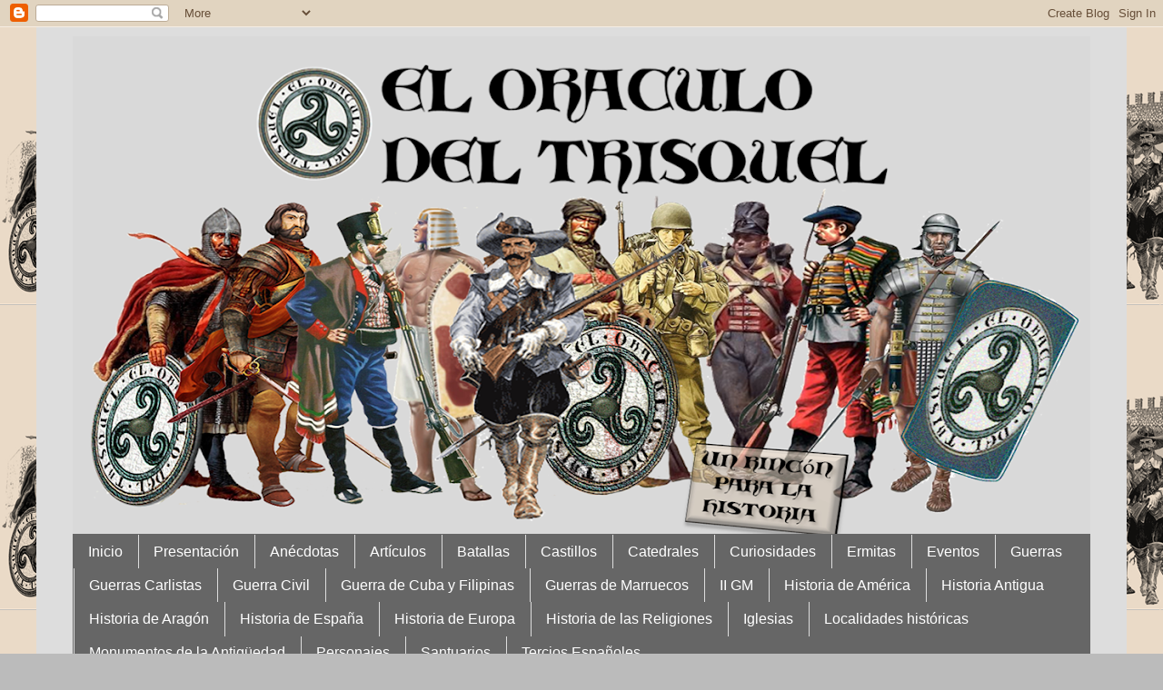

--- FILE ---
content_type: text/html; charset=UTF-8
request_url: http://www.eloraculodeltrisquel.com/2010/08/historia-de-bosnia-y-herzegovina-viii_05.html
body_size: 25965
content:
<!DOCTYPE html>
<html class='v2' dir='ltr' xmlns='http://www.w3.org/1999/xhtml' xmlns:b='http://www.google.com/2005/gml/b' xmlns:data='http://www.google.com/2005/gml/data' xmlns:expr='http://www.google.com/2005/gml/expr'>
<head>
<link href='https://www.blogger.com/static/v1/widgets/335934321-css_bundle_v2.css' rel='stylesheet' type='text/css'/>
<meta content='width=1100' name='viewport'/>
<meta content='text/html; charset=UTF-8' http-equiv='Content-Type'/>
<meta content='blogger' name='generator'/>
<link href='http://www.eloraculodeltrisquel.com/favicon.ico' rel='icon' type='image/x-icon'/>
<link href='http://www.eloraculodeltrisquel.com/2010/08/historia-de-bosnia-y-herzegovina-viii_05.html' rel='canonical'/>
<link rel="alternate" type="application/atom+xml" title="El Oráculo del Trisquel - Atom" href="http://www.eloraculodeltrisquel.com/feeds/posts/default" />
<link rel="alternate" type="application/rss+xml" title="El Oráculo del Trisquel - RSS" href="http://www.eloraculodeltrisquel.com/feeds/posts/default?alt=rss" />
<link rel="service.post" type="application/atom+xml" title="El Oráculo del Trisquel - Atom" href="https://www.blogger.com/feeds/5704779670380421029/posts/default" />

<link rel="alternate" type="application/atom+xml" title="El Oráculo del Trisquel - Atom" href="http://www.eloraculodeltrisquel.com/feeds/4172867949422893727/comments/default" />
<!--Can't find substitution for tag [blog.ieCssRetrofitLinks]-->
<link href='https://blogger.googleusercontent.com/img/b/R29vZ2xl/AVvXsEiojA7ZobzUyFbQDq27NlXH-wIAq8VlhZycV3dN6MdWtZ81JF9NT0H2buz9ksl9XmQR0FN-WaB0fAr1Re_hlY2JJbvErpjYomP82lmcma5A4BS_9FCx9oJCi3nuP348DLzoqkaL32gvFdcN/s200/Lideres+Guerra+Bosnia.png' rel='image_src'/>
<meta content='http://www.eloraculodeltrisquel.com/2010/08/historia-de-bosnia-y-herzegovina-viii_05.html' property='og:url'/>
<meta content='Historia de Bosnia y Herzegovina (VIII)' property='og:title'/>
<meta content='Blog sobre hechos, acontecimientos, relatos y artículos de Historia a lo largo de las distintas épocas o etapas históricas.' property='og:description'/>
<meta content='https://blogger.googleusercontent.com/img/b/R29vZ2xl/AVvXsEiojA7ZobzUyFbQDq27NlXH-wIAq8VlhZycV3dN6MdWtZ81JF9NT0H2buz9ksl9XmQR0FN-WaB0fAr1Re_hlY2JJbvErpjYomP82lmcma5A4BS_9FCx9oJCi3nuP348DLzoqkaL32gvFdcN/w1200-h630-p-k-no-nu/Lideres+Guerra+Bosnia.png' property='og:image'/>
<title>El Oráculo del Trisquel: Historia de Bosnia y Herzegovina (VIII)</title>
<style type='text/css'>@font-face{font-family:'Consolas';font-style:normal;font-weight:700;font-display:swap;src:url(//fonts.gstatic.com/l/font?kit=X7nh4bA-A_-9jbjWaz4G4dzmOg3b7XZz&skey=ed6f0b47e729851b&v=v20)format('woff2');unicode-range:U+0000-00FF,U+0131,U+0152-0153,U+02BB-02BC,U+02C6,U+02DA,U+02DC,U+0304,U+0308,U+0329,U+2000-206F,U+20AC,U+2122,U+2191,U+2193,U+2212,U+2215,U+FEFF,U+FFFD;}@font-face{font-family:'IM Fell French Canon SC';font-style:normal;font-weight:400;font-display:swap;src:url(//fonts.gstatic.com/s/imfellfrenchcanonsc/v23/FBVmdCru5-ifcor2bgq9V89khWcmQghEURY7H0czWhG3IkqG.woff2)format('woff2');unicode-range:U+0000-00FF,U+0131,U+0152-0153,U+02BB-02BC,U+02C6,U+02DA,U+02DC,U+0304,U+0308,U+0329,U+2000-206F,U+20AC,U+2122,U+2191,U+2193,U+2212,U+2215,U+FEFF,U+FFFD;}</style>
<style id='page-skin-1' type='text/css'><!--
/*
-----------------------------------------------
Blogger Template Style
Name:     Simple
Designer: Blogger
URL:      www.blogger.com
----------------------------------------------- */
/* Content
----------------------------------------------- */
body {
font: normal normal 16px 'Trebuchet MS', Trebuchet, Verdana, sans-serif;
color: #000000;
background: #bbbbbb url(http://2.bp.blogspot.com/-B64dh4JXCZg/Vbewc3e1cII/AAAAAAABCgo/ZANcrDW9uLg/s0/Soldados%2BFondo%2B2.png) repeat scroll top left;
padding: 0 0 0 0;
}
html body .region-inner {
min-width: 0;
max-width: 100%;
width: auto;
}
h2 {
font-size: 22px;
}
a:link {
text-decoration:none;
color: #2288bb;
}
a:visited {
text-decoration:none;
color: #ff0000;
}
a:hover {
text-decoration:underline;
color: #33aaff;
}
.body-fauxcolumn-outer .fauxcolumn-inner {
background: transparent none repeat scroll top left;
_background-image: none;
}
.body-fauxcolumn-outer .cap-top {
position: absolute;
z-index: 1;
height: 400px;
width: 100%;
}
.body-fauxcolumn-outer .cap-top .cap-left {
width: 100%;
background: transparent none repeat-x scroll top left;
_background-image: none;
}
.content-outer {
-moz-box-shadow: 0 0 0 rgba(0, 0, 0, .15);
-webkit-box-shadow: 0 0 0 rgba(0, 0, 0, .15);
-goog-ms-box-shadow: 0 0 0 #333333;
box-shadow: 0 0 0 rgba(0, 0, 0, .15);
margin-bottom: 1px;
}
.content-inner {
padding: 10px 40px;
}
.content-inner {
background-color: #dddddd;
}
/* Header
----------------------------------------------- */
.header-outer {
background: transparent none repeat-x scroll 0 -400px;
_background-image: none;
}
.Header h1 {
font: normal normal 40px 'Trebuchet MS',Trebuchet,Verdana,sans-serif;
color: #000000;
text-shadow: 0 0 0 rgba(0, 0, 0, .2);
}
.Header h1 a {
color: #000000;
}
.Header .description {
font-size: 18px;
color: #000000;
}
.header-inner .Header .titlewrapper {
padding: 22px 0;
}
.header-inner .Header .descriptionwrapper {
padding: 0 0;
}
/* Tabs
----------------------------------------------- */
.tabs-inner .section:first-child {
border-top: 0 solid transparent;
}
.tabs-inner .section:first-child ul {
margin-top: -1px;
border-top: 1px solid transparent;
border-left: 1px solid transparent;
border-right: 1px solid transparent;
}
.tabs-inner .widget ul {
background: #666666 none repeat-x scroll 0 -800px;
_background-image: none;
border-bottom: 1px solid transparent;
margin-top: 0;
margin-left: -30px;
margin-right: -30px;
}
.tabs-inner .widget li a {
display: inline-block;
padding: .6em 1em;
font: normal normal 16px 'Trebuchet MS', Trebuchet, Verdana, sans-serif;
color: #ffffff;
border-left: 1px solid #dddddd;
border-right: 1px solid transparent;
}
.tabs-inner .widget li:first-child a {
border-left: none;
}
.tabs-inner .widget li.selected a, .tabs-inner .widget li a:hover {
color: #000000;
background-color: #eeeeee;
text-decoration: none;
}
/* Columns
----------------------------------------------- */
.main-outer {
border-top: 0 solid #000000;
}
.fauxcolumn-left-outer .fauxcolumn-inner {
border-right: 1px solid #000000;
}
.fauxcolumn-right-outer .fauxcolumn-inner {
border-left: 1px solid #000000;
}
/* Headings
----------------------------------------------- */
div.widget > h2,
div.widget h2.title {
margin: 0 0 1em 0;
font: normal bold 20px IM Fell French Canon SC;
color: #000000;
}
/* Widgets
----------------------------------------------- */
.widget .zippy {
color: #999999;
text-shadow: 2px 2px 1px rgba(0, 0, 0, .1);
}
.widget .popular-posts ul {
list-style: none;
}
/* Posts
----------------------------------------------- */
h2.date-header {
font: normal bold 14px Consolas;
}
.date-header span {
background-color: transparent;
color: #000000;
padding: 0.4em;
letter-spacing: 3px;
margin: inherit;
}
.main-inner {
padding-top: 35px;
padding-bottom: 65px;
}
.main-inner .column-center-inner {
padding: 0 0;
}
.main-inner .column-center-inner .section {
margin: 0 1em;
}
.post {
margin: 0 0 45px 0;
}
h3.post-title, .comments h4 {
font: normal normal 22px 'Trebuchet MS',Trebuchet,Verdana,sans-serif;
margin: .75em 0 0;
}
.post-body {
font-size: 110%;
line-height: 1.4;
position: relative;
}
.post-body img, .post-body .tr-caption-container, .Profile img, .Image img,
.BlogList .item-thumbnail img {
padding: 2px;
background: transparent;
border: 1px solid transparent;
-moz-box-shadow: 1px 1px 5px rgba(0, 0, 0, .1);
-webkit-box-shadow: 1px 1px 5px rgba(0, 0, 0, .1);
box-shadow: 1px 1px 5px rgba(0, 0, 0, .1);
}
.post-body img, .post-body .tr-caption-container {
padding: 5px;
}
.post-body .tr-caption-container {
color: #000000;
}
.post-body .tr-caption-container img {
padding: 0;
background: transparent;
border: none;
-moz-box-shadow: 0 0 0 rgba(0, 0, 0, .1);
-webkit-box-shadow: 0 0 0 rgba(0, 0, 0, .1);
box-shadow: 0 0 0 rgba(0, 0, 0, .1);
}
.post-header {
margin: 0 0 1.5em;
line-height: 1.6;
font-size: 90%;
}
.post-footer {
margin: 20px -2px 0;
padding: 5px 10px;
color: #000000;
background-color: #bbbbbb;
border-bottom: 1px solid #eeeeee;
line-height: 1.6;
font-size: 90%;
}
#comments .comment-author {
padding-top: 1.5em;
border-top: 1px solid #000000;
background-position: 0 1.5em;
}
#comments .comment-author:first-child {
padding-top: 0;
border-top: none;
}
.avatar-image-container {
margin: .2em 0 0;
}
#comments .avatar-image-container img {
border: 1px solid transparent;
}
/* Comments
----------------------------------------------- */
.comments .comments-content .icon.blog-author {
background-repeat: no-repeat;
background-image: url([data-uri]);
}
.comments .comments-content .loadmore a {
border-top: 1px solid #999999;
border-bottom: 1px solid #999999;
}
.comments .comment-thread.inline-thread {
background-color: #bbbbbb;
}
.comments .continue {
border-top: 2px solid #999999;
}
/* Accents
---------------------------------------------- */
.section-columns td.columns-cell {
border-left: 1px solid #000000;
}
.blog-pager {
background: transparent url(//www.blogblog.com/1kt/simple/paging_dot.png) repeat-x scroll top center;
}
.blog-pager-older-link, .home-link,
.blog-pager-newer-link {
background-color: #dddddd;
padding: 5px;
}
.footer-outer {
border-top: 1px dashed #bbbbbb;
}
/* Mobile
----------------------------------------------- */
body.mobile  {
background-size: auto;
}
.mobile .body-fauxcolumn-outer {
background: transparent none repeat scroll top left;
}
.mobile .body-fauxcolumn-outer .cap-top {
background-size: 100% auto;
}
.mobile .content-outer {
-webkit-box-shadow: 0 0 3px rgba(0, 0, 0, .15);
box-shadow: 0 0 3px rgba(0, 0, 0, .15);
}
.mobile .tabs-inner .widget ul {
margin-left: 0;
margin-right: 0;
}
.mobile .post {
margin: 0;
}
.mobile .main-inner .column-center-inner .section {
margin: 0;
}
.mobile .date-header span {
padding: 0.1em 10px;
margin: 0 -10px;
}
.mobile h3.post-title {
margin: 0;
}
.mobile .blog-pager {
background: transparent none no-repeat scroll top center;
}
.mobile .footer-outer {
border-top: none;
}
.mobile .main-inner, .mobile .footer-inner {
background-color: #dddddd;
}
.mobile-index-contents {
color: #000000;
}
.mobile-link-button {
background-color: #2288bb;
}
.mobile-link-button a:link, .mobile-link-button a:visited {
color: #ffffff;
}
.mobile .tabs-inner .section:first-child {
border-top: none;
}
.mobile .tabs-inner .PageList .widget-content {
background-color: #eeeeee;
color: #000000;
border-top: 1px solid transparent;
border-bottom: 1px solid transparent;
}
.mobile .tabs-inner .PageList .widget-content .pagelist-arrow {
border-left: 1px solid transparent;
}

--></style>
<style id='template-skin-1' type='text/css'><!--
body {
min-width: 1200px;
}
.content-outer, .content-fauxcolumn-outer, .region-inner {
min-width: 1200px;
max-width: 1200px;
_width: 1200px;
}
.main-inner .columns {
padding-left: 0px;
padding-right: 280px;
}
.main-inner .fauxcolumn-center-outer {
left: 0px;
right: 280px;
/* IE6 does not respect left and right together */
_width: expression(this.parentNode.offsetWidth -
parseInt("0px") -
parseInt("280px") + 'px');
}
.main-inner .fauxcolumn-left-outer {
width: 0px;
}
.main-inner .fauxcolumn-right-outer {
width: 280px;
}
.main-inner .column-left-outer {
width: 0px;
right: 100%;
margin-left: -0px;
}
.main-inner .column-right-outer {
width: 280px;
margin-right: -280px;
}
#layout {
min-width: 0;
}
#layout .content-outer {
min-width: 0;
width: 800px;
}
#layout .region-inner {
min-width: 0;
width: auto;
}
--></style>
<script type='text/javascript'>
        (function(i,s,o,g,r,a,m){i['GoogleAnalyticsObject']=r;i[r]=i[r]||function(){
        (i[r].q=i[r].q||[]).push(arguments)},i[r].l=1*new Date();a=s.createElement(o),
        m=s.getElementsByTagName(o)[0];a.async=1;a.src=g;m.parentNode.insertBefore(a,m)
        })(window,document,'script','https://www.google-analytics.com/analytics.js','ga');
        ga('create', 'UA-16855479-2', 'auto', 'blogger');
        ga('blogger.send', 'pageview');
      </script>
<script>
        var _BCaq = _BCaq || [];
        _BCaq.push(['setAccount', 'M-kbQwYWc2De']);
        _BCaq.push(['crumb']);

        (function () {
            var bca = document.createElement('script');
            bca.type = 'text/javascript';
            bca.async = true;
            bca.src = ('https:' == document.location.protocol ? 'https://' : 'http://') + "static.brandcrumb.com/bc.js";
            var s = document.getElementsByTagName('script')[0];
            s.parentNode.insertBefore(bca, s);
        })();
    </script>
<link href='https://www.blogger.com/dyn-css/authorization.css?targetBlogID=5704779670380421029&amp;zx=9c7b186c-1d56-4222-bb4f-a7ee57fba68a' media='none' onload='if(media!=&#39;all&#39;)media=&#39;all&#39;' rel='stylesheet'/><noscript><link href='https://www.blogger.com/dyn-css/authorization.css?targetBlogID=5704779670380421029&amp;zx=9c7b186c-1d56-4222-bb4f-a7ee57fba68a' rel='stylesheet'/></noscript>
<meta name='google-adsense-platform-account' content='ca-host-pub-1556223355139109'/>
<meta name='google-adsense-platform-domain' content='blogspot.com'/>

<!-- data-ad-client=ca-pub-1945325161592865 -->

</head>
<body class='loading variant-simplysimple'>
<div class='navbar section' id='navbar' name='Barra de navegación'><div class='widget Navbar' data-version='1' id='Navbar1'><script type="text/javascript">
    function setAttributeOnload(object, attribute, val) {
      if(window.addEventListener) {
        window.addEventListener('load',
          function(){ object[attribute] = val; }, false);
      } else {
        window.attachEvent('onload', function(){ object[attribute] = val; });
      }
    }
  </script>
<div id="navbar-iframe-container"></div>
<script type="text/javascript" src="https://apis.google.com/js/platform.js"></script>
<script type="text/javascript">
      gapi.load("gapi.iframes:gapi.iframes.style.bubble", function() {
        if (gapi.iframes && gapi.iframes.getContext) {
          gapi.iframes.getContext().openChild({
              url: 'https://www.blogger.com/navbar/5704779670380421029?po\x3d4172867949422893727\x26origin\x3dhttp://www.eloraculodeltrisquel.com',
              where: document.getElementById("navbar-iframe-container"),
              id: "navbar-iframe"
          });
        }
      });
    </script><script type="text/javascript">
(function() {
var script = document.createElement('script');
script.type = 'text/javascript';
script.src = '//pagead2.googlesyndication.com/pagead/js/google_top_exp.js';
var head = document.getElementsByTagName('head')[0];
if (head) {
head.appendChild(script);
}})();
</script>
</div></div>
<div class='body-fauxcolumns'>
<div class='fauxcolumn-outer body-fauxcolumn-outer'>
<div class='cap-top'>
<div class='cap-left'></div>
<div class='cap-right'></div>
</div>
<div class='fauxborder-left'>
<div class='fauxborder-right'></div>
<div class='fauxcolumn-inner'>
</div>
</div>
<div class='cap-bottom'>
<div class='cap-left'></div>
<div class='cap-right'></div>
</div>
</div>
</div>
<div class='content'>
<div class='content-fauxcolumns'>
<div class='fauxcolumn-outer content-fauxcolumn-outer'>
<div class='cap-top'>
<div class='cap-left'></div>
<div class='cap-right'></div>
</div>
<div class='fauxborder-left'>
<div class='fauxborder-right'></div>
<div class='fauxcolumn-inner'>
</div>
</div>
<div class='cap-bottom'>
<div class='cap-left'></div>
<div class='cap-right'></div>
</div>
</div>
</div>
<div class='content-outer'>
<div class='content-cap-top cap-top'>
<div class='cap-left'></div>
<div class='cap-right'></div>
</div>
<div class='fauxborder-left content-fauxborder-left'>
<div class='fauxborder-right content-fauxborder-right'></div>
<div class='content-inner'>
<header>
<div class='header-outer'>
<div class='header-cap-top cap-top'>
<div class='cap-left'></div>
<div class='cap-right'></div>
</div>
<div class='fauxborder-left header-fauxborder-left'>
<div class='fauxborder-right header-fauxborder-right'></div>
<div class='region-inner header-inner'>
<div class='header section' id='header' name='Cabecera'><div class='widget Header' data-version='1' id='Header1'>
<div id='header-inner'>
<a href='http://www.eloraculodeltrisquel.com/' style='display: block'>
<img alt='El Oráculo del Trisquel' height='549px; ' id='Header1_headerimg' src='https://blogger.googleusercontent.com/img/b/R29vZ2xl/AVvXsEjLLHyivpL0QUejS7yq0HQC4OHa6n2vf8EDA23kQgjOnJgCosSwrQRzcpzHdAdVjzgwS6JlB8BQ0HHVjFuRByCw76ReW1OT-cRR_q8OYu2FTgrELIkpyFZvTwDAH6OURI0jmkvCDElzMY56/s1120/Cabecera+Oraculo+Final+V2.png' style='display: block' width='1120px; '/>
</a>
</div>
</div></div>
</div>
</div>
<div class='header-cap-bottom cap-bottom'>
<div class='cap-left'></div>
<div class='cap-right'></div>
</div>
</div>
</header>
<div class='tabs-outer'>
<div class='tabs-cap-top cap-top'>
<div class='cap-left'></div>
<div class='cap-right'></div>
</div>
<div class='fauxborder-left tabs-fauxborder-left'>
<div class='fauxborder-right tabs-fauxborder-right'></div>
<div class='region-inner tabs-inner'>
<div class='tabs section' id='crosscol' name='Multicolumnas'><div class='widget PageList' data-version='1' id='PageList1'>
<h2>Páginas</h2>
<div class='widget-content'>
<ul>
<li>
<a href='http://www.eloraculodeltrisquel.com/'>Inicio</a>
</li>
<li>
<a href='http://www.eloraculodeltrisquel.com/p/presentacion.html'>Presentación</a>
</li>
<li>
<a href='http://www.eloraculodeltrisquel.com/search/label/An%C3%A9cdotas'>Anécdotas</a>
</li>
<li>
<a href='http://www.eloraculodeltrisquel.com/search/label/Art%C3%ADculos'>Artículos</a>
</li>
<li>
<a href='http://www.eloraculodeltrisquel.com/search/label/Batallas'>Batallas</a>
</li>
<li>
<a href='http://www.eloraculodeltrisquel.com/search/label/Castillos'>Castillos</a>
</li>
<li>
<a href='http://www.eloraculodeltrisquel.com/search/label/Catedrales'>Catedrales</a>
</li>
<li>
<a href='http://www.eloraculodeltrisquel.com/search/label/Curiosidades'>Curiosidades</a>
</li>
<li>
<a href='http://www.eloraculodeltrisquel.com/search/label/Ermitas'>Ermitas</a>
</li>
<li>
<a href='http://www.eloraculodeltrisquel.com/search/label/Eventos'>Eventos</a>
</li>
<li>
<a href='http://www.eloraculodeltrisquel.com/search/label/Guerras'>Guerras</a>
</li>
<li>
<a href='http://www.eloraculodeltrisquel.com/search/label/Guerras%20Carlistas'>Guerras Carlistas</a>
</li>
<li>
<a href='http://www.eloraculodeltrisquel.com/search/label/Guerra%20Civil'>Guerra Civil</a>
</li>
<li>
<a href='http://www.eloraculodeltrisquel.com/search/label/Guerra%20de%20Cuba%20y%20Filipinas'>Guerra de Cuba y Filipinas</a>
</li>
<li>
<a href='http://www.eloraculodeltrisquel.com/search/label/Guerra%20de%20Marruecos'>Guerras de Marruecos</a>
</li>
<li>
<a href='http://www.eloraculodeltrisquel.com/search/label/II%20GM'>II GM</a>
</li>
<li>
<a href='http://www.eloraculodeltrisquel.com/search/label/Historia%20Americana'>Historia de América</a>
</li>
<li>
<a href='http://www.eloraculodeltrisquel.com/search/label/Historia%20Antigua'>Historia Antigua</a>
</li>
<li>
<a href='http://www.eloraculodeltrisquel.com/search/label/Historia%20de%20Arag%C3%B3n'>Historia de Aragón</a>
</li>
<li>
<a href='http://www.eloraculodeltrisquel.com/search/label/Historia%20de%20Espa%C3%B1a'>Historia de España</a>
</li>
<li>
<a href='http://www.eloraculodeltrisquel.com/search/label/Historia%20de%20Europa'>Historia de Europa</a>
</li>
<li>
<a href='http://www.eloraculodeltrisquel.com/search/label/Historia%20de%20las%20Religiones'>Historia de las Religiones</a>
</li>
<li>
<a href='http://www.eloraculodeltrisquel.com/search/label/Iglesias'>Iglesias</a>
</li>
<li>
<a href='http://www.eloraculodeltrisquel.com/search/label/Localidades%20hist%C3%B3ricas'>Localidades históricas</a>
</li>
<li>
<a href='http://www.eloraculodeltrisquel.com/search/label/Monumentos%20de%20la%20Antig%C3%BCedad'>Monumentos de la Antigüedad</a>
</li>
<li>
<a href='http://www.eloraculodeltrisquel.com/search/label/Personajes'>Personajes</a>
</li>
<li>
<a href='http://www.eloraculodeltrisquel.com/search/label/Santuarios'>Santuarios</a>
</li>
<li>
<a href='http://www.eloraculodeltrisquel.com/search/label/Tercios%20Espa%C3%B1oles'>Tercios Españoles</a>
</li>
</ul>
<div class='clear'></div>
</div>
</div></div>
<div class='tabs section' id='crosscol-overflow' name='Cross-Column 2'><div class='widget HTML' data-version='1' id='HTML5'>
<div class='widget-content'>
<span style="font-weight: bold;"><marquee>&#161;&#161;&#161;Bienvenido a mi Blog de Historia, espero que disfrutes en él!!! Puedes acceder al resto de mis blogs que seguro que serán de tu interés. &#161;&#161;&#161;Muchas gracias por tu visita y espero seguir contando contigo!!!</marquee></span>
</div>
<div class='clear'></div>
</div></div>
</div>
</div>
<div class='tabs-cap-bottom cap-bottom'>
<div class='cap-left'></div>
<div class='cap-right'></div>
</div>
</div>
<div class='main-outer'>
<div class='main-cap-top cap-top'>
<div class='cap-left'></div>
<div class='cap-right'></div>
</div>
<div class='fauxborder-left main-fauxborder-left'>
<div class='fauxborder-right main-fauxborder-right'></div>
<div class='region-inner main-inner'>
<div class='columns fauxcolumns'>
<div class='fauxcolumn-outer fauxcolumn-center-outer'>
<div class='cap-top'>
<div class='cap-left'></div>
<div class='cap-right'></div>
</div>
<div class='fauxborder-left'>
<div class='fauxborder-right'></div>
<div class='fauxcolumn-inner'>
</div>
</div>
<div class='cap-bottom'>
<div class='cap-left'></div>
<div class='cap-right'></div>
</div>
</div>
<div class='fauxcolumn-outer fauxcolumn-left-outer'>
<div class='cap-top'>
<div class='cap-left'></div>
<div class='cap-right'></div>
</div>
<div class='fauxborder-left'>
<div class='fauxborder-right'></div>
<div class='fauxcolumn-inner'>
</div>
</div>
<div class='cap-bottom'>
<div class='cap-left'></div>
<div class='cap-right'></div>
</div>
</div>
<div class='fauxcolumn-outer fauxcolumn-right-outer'>
<div class='cap-top'>
<div class='cap-left'></div>
<div class='cap-right'></div>
</div>
<div class='fauxborder-left'>
<div class='fauxborder-right'></div>
<div class='fauxcolumn-inner'>
</div>
</div>
<div class='cap-bottom'>
<div class='cap-left'></div>
<div class='cap-right'></div>
</div>
</div>
<!-- corrects IE6 width calculation -->
<div class='columns-inner'>
<div class='column-center-outer'>
<div class='column-center-inner'>
<div class='main section' id='main' name='Principal'><div class='widget Blog' data-version='1' id='Blog1'>
<div class='blog-posts hfeed'>

          <div class="date-outer">
        
<h2 class='date-header'><span>jueves, 5 de agosto de 2010</span></h2>

          <div class="date-posts">
        
<div class='post-outer'>
<div class='post hentry uncustomized-post-template' itemprop='blogPost' itemscope='itemscope' itemtype='http://schema.org/BlogPosting'>
<meta content='https://blogger.googleusercontent.com/img/b/R29vZ2xl/AVvXsEiojA7ZobzUyFbQDq27NlXH-wIAq8VlhZycV3dN6MdWtZ81JF9NT0H2buz9ksl9XmQR0FN-WaB0fAr1Re_hlY2JJbvErpjYomP82lmcma5A4BS_9FCx9oJCi3nuP348DLzoqkaL32gvFdcN/s200/Lideres+Guerra+Bosnia.png' itemprop='image_url'/>
<meta content='5704779670380421029' itemprop='blogId'/>
<meta content='4172867949422893727' itemprop='postId'/>
<a name='4172867949422893727'></a>
<h3 class='post-title entry-title' itemprop='name'>
Historia de Bosnia y Herzegovina (VIII)
</h3>
<div class='post-header'>
<div class='post-header-line-1'></div>
</div>
<div class='post-body entry-content' id='post-body-4172867949422893727' itemprop='description articleBody'>
<a href="https://blogger.googleusercontent.com/img/b/R29vZ2xl/AVvXsEiojA7ZobzUyFbQDq27NlXH-wIAq8VlhZycV3dN6MdWtZ81JF9NT0H2buz9ksl9XmQR0FN-WaB0fAr1Re_hlY2JJbvErpjYomP82lmcma5A4BS_9FCx9oJCi3nuP348DLzoqkaL32gvFdcN/s1600/Lideres+Guerra+Bosnia.png" onblur="try {parent.deselectBloggerImageGracefully();} catch(e) {}"><img alt="" border="0" id="BLOGGER_PHOTO_ID_5501943696674911426" src="https://blogger.googleusercontent.com/img/b/R29vZ2xl/AVvXsEiojA7ZobzUyFbQDq27NlXH-wIAq8VlhZycV3dN6MdWtZ81JF9NT0H2buz9ksl9XmQR0FN-WaB0fAr1Re_hlY2JJbvErpjYomP82lmcma5A4BS_9FCx9oJCi3nuP348DLzoqkaL32gvFdcN/s200/Lideres+Guerra+Bosnia.png" style="cursor: hand; cursor: pointer; float: left; height: 146px; margin: 0 10px 10px 0; width: 200px;" /></a><a href="http://2.bp.blogspot.com/_6cUUGPcFDQ0/TFqKMdCgMpI/AAAAAAAAB1s/LT32tYBbS_0/s1600/Lideres+Guerra+Bosnia.png"><span class="Apple-style-span" style="color: rgb(0 , 0 , 0);"></span></a><a href="http://2.bp.blogspot.com/_6cUUGPcFDQ0/TFqKMdCgMpI/AAAAAAAAB1s/LT32tYBbS_0/s1600/Lideres+Guerra+Bosnia.png"><span class="Apple-style-span" style="-webkit-text-decorations-in-effect: none; color: rgb(0 , 0 , 0);"><st1:personname productid="LA GUERRA DE" st="on" style="font-family: trebuchet ms;"><u><span lang="ES-TRAD" style="text-transform: uppercase;"><span class="Apple-style-span" style="font-family: &quot;trebuchet ms&quot;;"><span class="Apple-style-span" style="font-size: small;">LA GUERRA DE</span></span></span></u></st1:personname><u><span lang="ES-TRAD" style="text-transform: uppercase;"><span class="Apple-style-span" style="font-family: &quot;trebuchet ms&quot;;"><span class="Apple-style-span" style="font-size: small;"> BIH HASTA LOS ACUERDOS DE DAYTON (I)</span></span></span></u></span></a><br />
<div style="font-family: &quot;trebuchet ms&quot;; text-align: justify;">
<span class="Apple-style-span" style="font-family: &quot;trebuchet ms&quot;;"><span class="Apple-style-span" style="font-size: small;">Fue a partir de 1943, en plena Guerra Mundial, cuando Josip Broz Tito rigió los destinos de Bosnia. Al principio formando parte de una entidad de entidades dentro de la República Federal de Yugoslavia. Esta entidad tenía un problema y no era otro que los habitantes de origen serbio, croata o musulmán, que no gozaban de diferenciación autóctona, eran los que constituían la &#171;minoría bosnia&#187;. Con la promulgación de la Constitución de 1974, se les reconoció a los musulmanes su nacionalidad bosnia, conformando el 43 % de la población y teniendo la mayoría en 52 de los 109 municipios bosnios. </span></span></div>
<div style="font-family: &quot;trebuchet ms&quot;; text-align: justify;">
<span class="Apple-style-span" style="font-family: &quot;trebuchet ms&quot;;"><span class="Apple-style-span" style="font-size: small;">Cuando la unidad yugoslava se rompió, el líder bosnio, Alija Izetbegovic, musulmán convencido y encarcelado en tiempos de Tito por la defensa de sus ideas, se encontró con que tenía pocas opciones que ofrecer a su pueblo. Y lo peor era que esas pocas opciones contaban con la oposición frontal de las otras, que no querían su esencia como unidad étnica o nacional. </span></span></div>
<div style="font-family: &quot;trebuchet ms&quot;; text-align: justify;">
<span class="Apple-style-span" style="font-family: &quot;trebuchet ms&quot;;"><span class="Apple-style-span" style="font-size: small;">Permanecer en el seno de la República Federal de Yugoslavia conllevaba el peligro del inmovilismo; y la comunidad croata de Herzegovina, que había contribuido en Croacia al movimiento secesionista y pagado un alto precio en vidas humanas, no iba a admitir la supremacía serbia. La situación se complica ya que la identificación con Serbia o con Croacia supondría una pérdida de raigambre cultural, social y política, mientras que la división de Bosnia, aparentemente pactada entre serbios (Slobodan Milosevic) y croatas (Franjo Tudjman), supondría su total desaparición. </span></span></div>
<div style="font-family: &quot;trebuchet ms&quot;; text-align: justify;">
<span class="Apple-style-span" style="font-family: &quot;trebuchet ms&quot;;"><span class="Apple-style-span" style="font-size: small;">La alternativa más válida, dentro del espíritu nacionalista que ya anidaba en los bosnios musulmanes, era la independencia. A esto se opusieron ciertos sectores políticos temerosos de la situación que se crearía al reconocer un Estado por la religión de sus habitantes: &#161;&#161;&#161;Un Estado Musulmán en medio de Europa!!! </span></span></div>
<div style="font-family: &quot;trebuchet ms&quot;; text-align: justify;">
<span class="Apple-style-span" style="font-family: &quot;trebuchet ms&quot;;"><span class="Apple-style-span" style="font-size: small;">Los líderes de Croacia y Serbia, Tudjman y Milosevic, intentaron aparentemente llegar a un desenlace pacífico antes de producir la ruptura y evitar un baño de sangre en Bosnia. Pero la realidad velada era otra, ya que en las conversaciones entre ambos, celebradas en 1991 en la región de la Vojvodina, fronteriza con Croacia, en el llamado &#8220;Acuerdo de Karadjordjevo&#8221;, ambos líderes habían decidido repartirse Bosnia con el objeto de satisfacer las añejas ambiciones de crear La Gran Croacia y La Gran Serbia, y así evitar la guerra. </span></span></div>
<div face="trebuchet ms" style="text-align: justify;">
<span class="Apple-style-span" style="font-family: &quot;trebuchet ms&quot;;"><span class="Apple-style-span" style="font-size: small;">Lo que también es cierto es que no llegaron a ningún acuerdo. Pero el enfrentamiento entre croatas y serbios ya había comenzado en la Krajina, y un año después aún perduraba, mientras que en BiH todavía no habían dado comienzo las hostilidades. Se vivía una tensa paz, a pesar de la aparente calma. Las secuelas de la guerra que se desarrollaba en Croacia se hacían sentir en Bosnia y así, algunos líderes locales, afines a la postura de los serbios de Krajina, decidieron movilizar a los habitantes en su área de responsabilidad en contra de la política del Gobierno de Bosnia en Sarajevo. Los serbios, veían en Bosnia una zona de retaguardia de las fuerzas de la República Serbia de Krajina y un corredor natural para su apoyo logístico desde la República Federal. </span></span></div>
<div face="trebuchet ms" style="text-align: justify;">
<span class="Apple-style-span" style="font-family: &quot;trebuchet ms&quot;;"><span class="Apple-style-span" style="font-size: small;"><span class="Apple-style-span" style="font-size: small;">Empiezan así tiempos propicios para las intrigas, falsas alianzas y movimientos de doble juego en todas direcciones. Algunos dirigentes bosnios, con la excusa de lograr un arreglo político y no sangriento al litigio con los serbios, les entregaron las pocas armas de las que disponía la colectividad bosnia dejándola casi desprotegida para previsibles enfrentamientos. En aquellos días, algunos pretendieron juzgar con cierta benevolencia a los que entonces parecían buscar la solución pacífica. Éste es el caso del Ministro del Interior, Alija Delimustafic, que suministró una gran cantidad de armamento al Ejército Federal Yugoslavo al socaire de una búsqueda de entendimiento, que no se produjo. Más tarde fue culpado de ser un agente del Servicio de Inteligencia Yugoeslavo, el KOS (Kontra Obavjestajna Sluzba). Escapó a Banja Luka, en parte Serbia de Bosnia, y posteriormente a Belgrado.</span></span></span></div>
<span style="font-style: italic;"><span class="Apple-style-span" style="font-family: &quot;trebuchet ms&quot;;"><span class="Apple-style-span" style="font-size: x-small;">Foto: </span></span></span><span style="font-style: italic;"><span class="Apple-style-span" style="font-family: &quot;trebuchet ms&quot;;"><span class="Apple-style-span" style="font-size: x-small;">Alija Izetbegovic, Franjo Tudjman y Slobodan Milosevic. Artífices de la Guerra de Bosnia firmando los Acuerdos de Dayton</span></span></span>
<div style='clear: both;'></div>
</div>
<div class='post-footer'>
<div class='post-footer-line post-footer-line-1'>
<span class='post-author vcard'>
Publicado por
<span class='fn' itemprop='author' itemscope='itemscope' itemtype='http://schema.org/Person'>
<meta content='https://www.blogger.com/profile/17521977961438081636' itemprop='url'/>
<a class='g-profile' href='https://www.blogger.com/profile/17521977961438081636' rel='author' title='author profile'>
<span itemprop='name'>Jandres</span>
</a>
</span>
</span>
<span class='post-timestamp'>
en
<meta content='http://www.eloraculodeltrisquel.com/2010/08/historia-de-bosnia-y-herzegovina-viii_05.html' itemprop='url'/>
<a class='timestamp-link' href='http://www.eloraculodeltrisquel.com/2010/08/historia-de-bosnia-y-herzegovina-viii_05.html' rel='bookmark' title='permanent link'><abbr class='published' itemprop='datePublished' title='2010-08-05T17:10:00+02:00'>17:10</abbr></a>
</span>
<span class='post-comment-link'>
</span>
<span class='post-icons'>
<span class='item-control blog-admin pid-107073976'>
<a href='https://www.blogger.com/post-edit.g?blogID=5704779670380421029&postID=4172867949422893727&from=pencil' title='Editar entrada'>
<img alt='' class='icon-action' height='18' src='https://resources.blogblog.com/img/icon18_edit_allbkg.gif' width='18'/>
</a>
</span>
</span>
<div class='post-share-buttons goog-inline-block'>
<a class='goog-inline-block share-button sb-email' href='https://www.blogger.com/share-post.g?blogID=5704779670380421029&postID=4172867949422893727&target=email' target='_blank' title='Enviar por correo electrónico'><span class='share-button-link-text'>Enviar por correo electrónico</span></a><a class='goog-inline-block share-button sb-blog' href='https://www.blogger.com/share-post.g?blogID=5704779670380421029&postID=4172867949422893727&target=blog' onclick='window.open(this.href, "_blank", "height=270,width=475"); return false;' target='_blank' title='Escribe un blog'><span class='share-button-link-text'>Escribe un blog</span></a><a class='goog-inline-block share-button sb-twitter' href='https://www.blogger.com/share-post.g?blogID=5704779670380421029&postID=4172867949422893727&target=twitter' target='_blank' title='Compartir en X'><span class='share-button-link-text'>Compartir en X</span></a><a class='goog-inline-block share-button sb-facebook' href='https://www.blogger.com/share-post.g?blogID=5704779670380421029&postID=4172867949422893727&target=facebook' onclick='window.open(this.href, "_blank", "height=430,width=640"); return false;' target='_blank' title='Compartir con Facebook'><span class='share-button-link-text'>Compartir con Facebook</span></a><a class='goog-inline-block share-button sb-pinterest' href='https://www.blogger.com/share-post.g?blogID=5704779670380421029&postID=4172867949422893727&target=pinterest' target='_blank' title='Compartir en Pinterest'><span class='share-button-link-text'>Compartir en Pinterest</span></a>
</div>
</div>
<div class='post-footer-line post-footer-line-2'>
<span class='post-labels'>
</span>
</div>
<div class='post-footer-line post-footer-line-3'>
<span class='post-location'>
</span>
</div>
</div>
</div>
<div class='comments' id='comments'>
<a name='comments'></a>
<h4>No hay comentarios:</h4>
<div id='Blog1_comments-block-wrapper'>
<dl class='avatar-comment-indent' id='comments-block'>
</dl>
</div>
<p class='comment-footer'>
<div class='comment-form'>
<a name='comment-form'></a>
<h4 id='comment-post-message'>Publicar un comentario</h4>
<p>
</p>
<a href='https://www.blogger.com/comment/frame/5704779670380421029?po=4172867949422893727&hl=es&saa=85391&origin=http://www.eloraculodeltrisquel.com' id='comment-editor-src'></a>
<iframe allowtransparency='true' class='blogger-iframe-colorize blogger-comment-from-post' frameborder='0' height='410px' id='comment-editor' name='comment-editor' src='' width='100%'></iframe>
<script src='https://www.blogger.com/static/v1/jsbin/2830521187-comment_from_post_iframe.js' type='text/javascript'></script>
<script type='text/javascript'>
      BLOG_CMT_createIframe('https://www.blogger.com/rpc_relay.html');
    </script>
</div>
</p>
</div>
</div>

        </div></div>
      
</div>
<div class='blog-pager' id='blog-pager'>
<span id='blog-pager-newer-link'>
<a class='blog-pager-newer-link' href='http://www.eloraculodeltrisquel.com/2010/08/historia-de-bosnia-y-herzegovina-ix.html' id='Blog1_blog-pager-newer-link' title='Entrada más reciente'>Entrada más reciente</a>
</span>
<span id='blog-pager-older-link'>
<a class='blog-pager-older-link' href='http://www.eloraculodeltrisquel.com/2010/08/el-primer-legionario-laureado.html' id='Blog1_blog-pager-older-link' title='Entrada antigua'>Entrada antigua</a>
</span>
<a class='home-link' href='http://www.eloraculodeltrisquel.com/'>Inicio</a>
</div>
<div class='clear'></div>
<div class='post-feeds'>
<div class='feed-links'>
Suscribirse a:
<a class='feed-link' href='http://www.eloraculodeltrisquel.com/feeds/4172867949422893727/comments/default' target='_blank' type='application/atom+xml'>Enviar comentarios (Atom)</a>
</div>
</div>
</div></div>
</div>
</div>
<div class='column-left-outer'>
<div class='column-left-inner'>
<aside>
</aside>
</div>
</div>
<div class='column-right-outer'>
<div class='column-right-inner'>
<aside>
<div class='sidebar section' id='sidebar-right-1'><div class='widget Image' data-version='1' id='Image6'>
<h2>Bandera de Aragón</h2>
<div class='widget-content'>
<img alt='Bandera de Aragón' height='174' id='Image6_img' src='https://blogger.googleusercontent.com/img/b/R29vZ2xl/AVvXsEgeHQSbeSquDjG3TDhwK0gYYC0no8RRHL1M9G-gBg-EoZ5dhWpkfye_-DqYtI7nXn3I1VeBvVavEVRTuMVshHBTN00aast_ZN2AgjEv1VxOenr6H_YKyg9bir1zDvVGNY_CZujrUkOiMmcF/s1600/Bandera+de+Aragon.png' width='240'/>
<br/>
</div>
<div class='clear'></div>
</div><div class='widget BlogSearch' data-version='1' id='BlogSearch1'>
<h2 class='title'>Buscar en el oráculo</h2>
<div class='widget-content'>
<div id='BlogSearch1_form'>
<form action='http://www.eloraculodeltrisquel.com/search' class='gsc-search-box' target='_top'>
<table cellpadding='0' cellspacing='0' class='gsc-search-box'>
<tbody>
<tr>
<td class='gsc-input'>
<input autocomplete='off' class='gsc-input' name='q' size='10' title='search' type='text' value=''/>
</td>
<td class='gsc-search-button'>
<input class='gsc-search-button' title='search' type='submit' value='Buscar'/>
</td>
</tr>
</tbody>
</table>
</form>
</div>
</div>
<div class='clear'></div>
</div><div class='widget HTML' data-version='1' id='HTML7'>
<h2 class='title'>Lee el Oráculo del Trisquel en tu idioma</h2>
<div class='widget-content'>
<style></style>

<div>

<a class="google_translate" href="http://www.blogger.com/rearrange?blogID=5704779670380421029&amp;sectionId=sidebar-right-1&amp;action=editWidget&amp;widgetType=HTML&amp;referrer=directory#" target="_blank" rel="nofollow" title="English" onclick="window.open('http://translate.google.com/translate?u='+encodeURIComponent(location.href)+'&amp;langpair=auto%7Cen&amp;hl=en'); return false;"><img alt="English" border="0" align="absbottom" title="English" height="24" src="https://blogger.googleusercontent.com/img/b/R29vZ2xl/AVvXsEi7TyLw2wy-JYkkQ6mY_2_XnUJ4JpWoZA4ClrXD7FDDaUJj6fYh1W7ZUqnpJZpQhFGDGfm-4DxjMcZYqvrtV2_lj4neZF-iM58GumRsI8r8qre4b-XEeHBB47cRTF1KRhHan8p9qAPxwDg/s200/United+Kingdom(Great+Britain).png" style="cursor: pointer;margin-right:8px" width="24" /></a>

<a class="google_translate" href="http://www.blogger.com/rearrange?blogID=5704779670380421029&amp;sectionId=sidebar-right-1&amp;action=editWidget&amp;widgetType=HTML&amp;referrer=directory#" target="_blank" rel="nofollow" title="French" onclick="window.open('http://translate.google.com/translate?u='+encodeURIComponent(location.href)+'&amp;langpair=auto%7Cfr&amp;hl=en'); return false;"><img alt="French" border="0" align="absbottom" title="French" height="24" src="https://blogger.googleusercontent.com/img/b/R29vZ2xl/AVvXsEizs-x41IpCF_OnNpxZctg1x355AOB6IpAouxyWjnIjKStsbj1TjYFYUTA2Y77C6LiIab85qRdzxB1meiT0cDJNyVp2IhUEsqwzeihPYp9V70efYWZ8yWaXE4TLxNL_3xqupYdqCSLyqqk/s200/France.png" style="cursor: pointer;margin-right:8px" width="24" /></a>

<a class="google_translate" href="http://www.blogger.com/rearrange?blogID=5704779670380421029&amp;sectionId=sidebar-right-1&amp;action=editWidget&amp;widgetType=HTML&amp;referrer=directory#" target="_blank" rel="nofollow" title="German" onclick="window.open('http://translate.google.com/translate?u='+encodeURIComponent(location.href)+'&amp;langpair=auto%7Cde&amp;hl=en'); return false;"><img alt="German" border="0" align="absbottom" title="German" height="24" src="https://blogger.googleusercontent.com/img/b/R29vZ2xl/AVvXsEgm8DGuEU4L3gIyev1D4u8vghupKcdxTDGCgFixGkdZGCQc5gFn-LefBdBJonqrkO5kKr_P1b623tqu0qWXlJUkvdDYErPCbZ6xkPbq3pbI71XgpfhIDiZH_YMy7KUNPaVB4oAQj_k7Ipo/s200/Germany.png" style="cursor: pointer;margin-right:8px" width="24" /></a>

<a class="google_translate" href="http://www.blogger.com/rearrange?blogID=5704779670380421029&amp;sectionId=sidebar-right-1&amp;action=editWidget&amp;widgetType=HTML&amp;referrer=directory#" target="_blank" rel="nofollow" title="Spain" onclick="window.open('http://translate.google.com/translate?u='+encodeURIComponent(location.href)+'&amp;langpair=auto%7Ces&amp;hl=en'); return false;"><img alt="Spain" border="0" align="absbottom" title="Spain" height="24" src="https://blogger.googleusercontent.com/img/b/R29vZ2xl/AVvXsEjA4D6-3mhRR6KGgn4lD2S-myF58BneXN9_778mw2xuKLNqdDkaaK6XAMW81mr-ZMdRtTzzxNYsAmlJAk6pT5tMfjdxeIQJpxYx6Vus2yleE-3GUVxjccQa6j7YhnCWjBYT1wcDRY-bEAc/s200/Spain.png" style="cursor: pointer;margin-right:8px" width="24" /></a>

<a class="google_translate" href="http://www.blogger.com/rearrange?blogID=5704779670380421029&amp;sectionId=sidebar-right-1&amp;action=editWidget&amp;widgetType=HTML&amp;referrer=directory#" target="_blank" rel="nofollow" title="Italian" onclick="window.open('http://translate.google.com/translate?u='+encodeURIComponent(location.href)+'&amp;langpair=auto%7Cit&amp;hl=en'); return false;"><img alt="Italian" border="0" align="absbottom" title="Italian" height="24" src="https://blogger.googleusercontent.com/img/b/R29vZ2xl/AVvXsEgf-2Kyij8cTyfSCAEgj7OGxC9i6_FVQW5oTLVWv9Hxi7pMz0PqQ4e1lfenwyAI59cx9DPfV45Md12cU0LFDGB4imk8S7It5JxQvualvBU75bKBud_80GMqq-lvOVTm0iwK_hw6WA9UMoQ/s200/Italy.png" style="cursor: pointer;margin-right:8px" width="24" /></a>

<a class="google_translate" href="http://www.blogger.com/rearrange?blogID=5704779670380421029&amp;sectionId=sidebar-right-1&amp;action=editWidget&amp;widgetType=HTML&amp;referrer=directory#" target="_blank" rel="nofollow" title="Dutch" onclick="window.open('http://translate.google.com/translate?u='+encodeURIComponent(location.href)+'&amp;langpair=auto%7Cnl&amp;hl=en'); return false;"><img alt="Dutch" border="0" align="absbottom" title="Dutch" height="24" src="https://blogger.googleusercontent.com/img/b/R29vZ2xl/AVvXsEg_iDP6cCf7KOvUfyOdvP2LBu9je1CSnaNqkVEeCyOxEeVoXviWUy2DmAJR4r-h5DTmve97i4msc4173CiYFBdRC0wo9rMdXesdN7hTN7V6yNTVZhBVeVrGBx-D5Q6Oy-9YSNNjp05vgv4/s200/Netherlands.png" style="cursor: pointer;margin-right:8px" width="24" /></a>
    <a class="google_translate" href="http://www.blogger.com/rearrange?blogID=5704779670380421029&amp;sectionId=sidebar-right-1&amp;action=editWidget&amp;widgetType=HTML&amp;referrer=directory#" target="_blank" rel="nofollow" title="Russian" onclick="window.open('http://translate.google.com/translate?u='+encodeURIComponent(location.href)+'&amp;langpair=auto%7Cru&amp;hl=en'); return false;"><img alt="Russian" border="0" align="absbottom" title="Russian" height="24" src="https://blogger.googleusercontent.com/img/b/R29vZ2xl/AVvXsEjl7ZbsMc0w2Je2JjPOY0SgTo2D8HAFCB1BaotLw3RkvXhpUkSvG1rad7kBrrZqwo9MQGD6pHhUWQ-yQtqXT7T_sWKgbyGmz_71NcvFp7itxYwpnRnjYymzlGLH743DSUzsppHq2Au4oj4/s200/Russian+Federation.png" style="cursor: pointer;margin-right:8px" width="24" /></a>

<a class="google_translate" href="http://www.blogger.com/rearrange?blogID=5704779670380421029&amp;sectionId=sidebar-right-1&amp;action=editWidget&amp;widgetType=HTML&amp;referrer=directory#" target="_blank" rel="nofollow" title="Portuguese" onclick="window.open('http://translate.google.com/translate?u='+encodeURIComponent(location.href)+'&amp;langpair=auto%7Cpt&amp;hl=en'); return false;"><img alt="Portuguese" border="0" align="absbottom" title="Portuguese" height="24" src="https://blogger.googleusercontent.com/img/b/R29vZ2xl/AVvXsEg_NR-JVVcCB0F7bRb0LHWdd_rsKxfvdxR9ON3y2mMAZrXCDiU9Ol03KhcjyW4zLAlm00oFTdSkSfxP1fNbXeTqolap3g8jWA3xv3PyI9D8Q-OzoUeQlaOpqaB-74pQhGmgW1rr1Fgsc9k/s200/Brazil.png" style="cursor: pointer;margin-right:8px" width="24" /></a>

<a class="google_translate" href="http://www.blogger.com/rearrange?blogID=5704779670380421029&amp;sectionId=sidebar-right-1&amp;action=editWidget&amp;widgetType=HTML&amp;referrer=directory#" target="_blank" rel="nofollow" title="Japanese" onclick="window.open('http://translate.google.com/translate?u='+encodeURIComponent(location.href)+'&amp;langpair=auto%7Cja&amp;hl=en'); return false;"><img alt="Japanese" border="0" align="absbottom" title="Japanese" height="24" src="https://blogger.googleusercontent.com/img/b/R29vZ2xl/AVvXsEiR4S5GwA5oiAGkKoaP34uu8dxJrF5lzzO_g1VNXxQJ10L9YVJZcj8Wts_f2YuH-0dmUgoLTZjdqJvrsOeEegLilvht3qQ58F-QIu6SG-3BnPB-3LqUypy5Z70VWqjoTh772L0NxGxCjkA/s200/Japan.png" style="cursor: pointer;margin-right:8px" width="24" /></a>

<a class="google_translate" href="http://www.blogger.com/rearrange?blogID=5704779670380421029&amp;sectionId=sidebar-right-1&amp;action=editWidget&amp;widgetType=HTML&amp;referrer=directory#" target="_blank" rel="nofollow" title="Korean" onclick="window.open('http://translate.google.com/translate?u='+encodeURIComponent(location.href)+'&amp;langpair=auto%7Cko&amp;hl=en'); return false;"><img alt="Korean" border="0" align="absbottom" title="Korean" height="24" src="https://blogger.googleusercontent.com/img/b/R29vZ2xl/AVvXsEjanTgV3VJjXHfu5hNBykEdJwIlsqa-NFKVIArp0AjeH58x-a4BFwliNiAlB4x_TlKS_-5Dxu1lJ-xxhKP22dE8Mfdghd9Gdtf-bGP0QuJjkrbyVGldmREnT4dN4xgVk0tM0o9r_OoB2TQ/s200/South+Korea.png" style="cursor: pointer;margin-right:8px" width="24" /></a>

<a class="google_translate" href="http://www.blogger.com/rearrange?blogID=5704779670380421029&amp;sectionId=sidebar-right-1&amp;action=editWidget&amp;widgetType=HTML&amp;referrer=directory#" target="_blank" rel="nofollow" title="Arabic" onclick="window.open('http://translate.google.com/translate?u='+encodeURIComponent(location.href)+'&amp;langpair=auto%7Car&amp;hl=en'); return false;"><img alt="Arabic" border="0" align="absbottom" title="Arabic" height="24" src="https://blogger.googleusercontent.com/img/b/R29vZ2xl/AVvXsEi6feRZ1DRsSb3jLhpvOsQNgzrEmZamqPQH0VHeLHlh3YqesDbkkkNtaJ8aR6k3h8OuXpGLH3qAKw5DH4OvQsK3fujrgTuVF2YT9CN1KLa3gbUTlOP6IG9xYRE0PJ7V_gzWCzdreLO-t7s/s200/Saudi+Arabia.png" style="cursor: pointer;margin-right:8px" width="24" /></a>

<a class="google_translate" href="http://www.blogger.com/rearrange?blogID=5704779670380421029&amp;sectionId=sidebar-right-1&amp;action=editWidget&amp;widgetType=HTML&amp;referrer=directory#" target="_blank" rel="nofollow" title="Chinese Simplified" onclick="window.open('http://translate.google.com/translate?u='+encodeURIComponent(location.href)+'&amp;langpair=auto%7Czh-CN&amp;hl=en'); return false;"><img alt="Chinese Simplified" border="0" align="absbottom" title="Chinese Simplified" height="24" src="https://blogger.googleusercontent.com/img/b/R29vZ2xl/AVvXsEiwXd2fEEz_H-UnliCTTVjQVy2l33ZG8wZcXjoO48rOQbvg78sHRGprUxzuE6nhG9gGaG4yJf59K6a34dYvEjCeDjNQBkEge81dKYjYCUMf4QiIZYljq2o8JHo7B2-cTRsP_0g_knM2fDw/s200/China.png" style="cursor: pointer;margin-right:8px" width="24" /></a>      </div>
<div 0px="" style="â??font-size:10px;margin:8px" 3px=""></div>
</div>
<div class='clear'></div>
</div><div class='widget HTML' data-version='1' id='HTML1'>
<h2 class='title'>Eres el visitante</h2>
<div class='widget-content'>
<div id="sfchw3u3924negxqky1fxkmqkpru46d97ww"></div>
<script type="text/javascript" src="https://counter5.optistats.ovh/private/counter.js?c=hw3u3924negxqky1fxkmqkpru46d97ww&down=async" async></script>
<br /><a href="https://www.contadorvisitasgratis.com">contador de visitas gratis</a><noscript><a href="https://www.contadorvisitasgratis.com" title="contador de visitas gratis"><img src="https://counter5.optistats.ovh/private/contadorvisitasgratis.php?c=hw3u3924negxqky1fxkmqkpru46d97ww" border="0" title="contador de visitas gratis" alt="contador de visitas gratis" /></a></noscript>
</div>
<div class='clear'></div>
</div><div class='widget Image' data-version='1' id='Image3'>
<h2>Una historia de heroísmo y olvido</h2>
<div class='widget-content'>
<a href='https://editorialcirculorojo.com/un-heroe-olvidado-tras-dos-guerras/'>
<img alt='Una historia de heroísmo y olvido' height='381' id='Image3_img' src='https://blogger.googleusercontent.com/img/b/R29vZ2xl/AVvXsEiQKbFAA-eO4xzEINy5sL7qbYlrNwPw1df77_4zTL0pM0A-osk7BAecYfsz_KqKqUwgRxZekVqsYVY9ZM9S9dqRvoTpIfOsIP3Ql21L13Mql4Yi6vFaaVrsIFp3srmbYgIfxbnewV0oJ6eO/s381/libro-heroe-olvidado1.jpg' width='272'/>
</a>
<br/>
<span class='caption'>Ya a la venta en Amazon, Casa del Libro, Corte Inglés, ...</span>
</div>
<div class='clear'></div>
</div><div class='widget AdSense' data-version='1' id='AdSense4'>
<div class='widget-content'>
<script type="text/javascript">
    google_ad_client = "ca-pub-1945325161592865";
    google_ad_host = "ca-host-pub-1556223355139109";
    google_ad_host_channel = "L0001";
    google_ad_slot = "1041657329";
    google_ad_width = 250;
    google_ad_height = 250;
</script>
<!-- juandrescaballerohisto_sidebar-right-1_AdSense4_250x250_as -->
<script type="text/javascript"
src="//pagead2.googlesyndication.com/pagead/show_ads.js">
</script>
<div class='clear'></div>
</div>
</div><div class='widget LinkList' data-version='1' id='LinkList4'>
<h2>Enlaces de Interés</h2>
<div class='widget-content'>
<ul>
<li><a href='https://www.booking.com/s/6e908db3'>Viaja con Booking. Recomendado</a></li>
</ul>
<div class='clear'></div>
</div>
</div><div class='widget LinkList' data-version='1' id='LinkList2'>
<h2>Mi Web Personal</h2>
<div class='widget-content'>
<ul>
<li><a href='http://sites.google.com/site/webdejuanandres/'>La Web del Trisquel</a></li>
</ul>
<div class='clear'></div>
</div>
</div><div class='widget LinkList' data-version='1' id='LinkList1'>
<h2>Mis Blogs</h2>
<div class='widget-content'>
<ul>
<li><a href='http://www.eltrisqueldejac.com/'>El Trisquel de JAC</a></li>
<li><a href='http://viajerosdeltrisquel.blogspot.com.es/'>Viajeros del Trisquel</a></li>
</ul>
<div class='clear'></div>
</div>
</div><div class='widget AdSense' data-version='1' id='AdSense6'>
<div class='widget-content'>
<script type="text/javascript">
    google_ad_client = "ca-pub-1945325161592865";
    google_ad_host = "ca-host-pub-1556223355139109";
    google_ad_host_channel = "L0001";
    google_ad_slot = "4980832527";
    google_ad_width = 200;
    google_ad_height = 200;
</script>
<!-- juandrescaballerohisto_sidebar-right-1_AdSense6_200x200_as -->
<script type="text/javascript"
src="//pagead2.googlesyndication.com/pagead/show_ads.js">
</script>
<div class='clear'></div>
</div>
</div><div class='widget Image' data-version='1' id='Image4'>
<h2>Miembro y Socio de la Asociación Española de Historia Militar</h2>
<div class='widget-content'>
<a href='http://asehismi.es/'>
<img alt='Miembro y Socio de la Asociación Española de Historia Militar' height='110' id='Image4_img' src='https://blogger.googleusercontent.com/img/b/R29vZ2xl/AVvXsEjf6loubszFRVxaPFFHqAkuDCuYwzo5DJrYFsPsBu-R6nR3QfXt7OkVDhAoF9BvzQAsWms7l_HLUZNd6KtdRbkVw9FJCyGsIuNcBQDFvZOdO1Kwto0Eps_Y0E_ri1MU_Mc3IU_-ZDD7HTGQ/s240/ASEHISMI.jpg' width='112'/>
</a>
<br/>
<span class='caption'>Entra en ASEHISMI</span>
</div>
<div class='clear'></div>
</div><div class='widget Image' data-version='1' id='Image10'>
<h2>Miembro y Socio de la Asociación para la Recuperación de los Castillos Turolenses</h2>
<div class='widget-content'>
<a href='https://www.facebook.com/pages/Asociaci%C3%B3n-Para-La-Recuperaci%C3%B3n-De-Los-Castillos-Turolenses-Arcatur/836485196389993?fref=ts'>
<img alt='Miembro y Socio de la Asociación para la Recuperación de los Castillos Turolenses' height='120' id='Image10_img' src='https://blogger.googleusercontent.com/img/b/R29vZ2xl/AVvXsEgqNSkvgR-klC3BPN0Wlv6cd_bKzeuiduoHXDhflAD6aX4wSO8Oe3XsnYq50glNA1Wu3m88TS8eEtM5b_Tz3fjTI94-d2C4Deprij2mDcIM97zs5BHEpZ_iuxAViHWOZLxxcKvsczI2Z-Je/s220/Logo+Arcatur+1.png' width='220'/>
</a>
<br/>
<span class='caption'>Entra en ARCATUR</span>
</div>
<div class='clear'></div>
</div><div class='widget Image' data-version='1' id='Image7'>
<h2>Socio, redactor y colaborador de</h2>
<div class='widget-content'>
<a href='http://www.mundohistoria.org'>
<img alt='Socio, redactor y colaborador de' height='52' id='Image7_img' src='https://blogger.googleusercontent.com/img/b/R29vZ2xl/AVvXsEh9jn9S6A-GCoEN-eVbh2jzfLsfI1MnE0QaQ4azDF6Wzi4HM9xqmQJ_lfqIlLsWiBS0phy4jyjxCACGV05SEaHgRYbBjvmoWCslK0MF6J8KJj-AOL3uGWiniYSI8GH3_gY4HbRQgk8B_0Dw/s240/Mundo+Historia.png' width='240'/>
</a>
<br/>
<span class='caption'>Entra y disfruta de la Historia</span>
</div>
<div class='clear'></div>
</div><div class='widget Image' data-version='1' id='Image8'>
<h2>Colaborador en</h2>
<div class='widget-content'>
<a href='http://www.rutasconhistoria.es/'>
<img alt='Colaborador en' height='69' id='Image8_img' src='https://blogger.googleusercontent.com/img/b/R29vZ2xl/AVvXsEiSUvRwe3jXvm76_PtLDjl9Ar4-lSgMrYgxhnFjW2S22p6lQRVrpUNTQ1yjqOYwH-h1HmTxPZ_qrYAyYGLb7n4GeW4bGYXVLyrAeZo4znewWDNdRv91Vm7sTyggE85L4l7IfIayC7BJOcb-/s220/Logo+Rutas+H+2.png' width='220'/>
</a>
<br/>
<span class='caption'>Visitalo</span>
</div>
<div class='clear'></div>
</div><div class='widget AdSense' data-version='1' id='AdSense2'>
<div class='widget-content'>
<script type="text/javascript">
    google_ad_client = "ca-pub-1945325161592865";
    google_ad_host = "ca-host-pub-1556223355139109";
    google_ad_host_channel = "L0001";
    google_ad_slot = "8564924120";
    google_ad_width = 200;
    google_ad_height = 200;
</script>
<!-- juandrescaballerohisto_sidebar-right-1_AdSense2_200x200_as -->
<script type="text/javascript"
src="//pagead2.googlesyndication.com/pagead/show_ads.js">
</script>
<div class='clear'></div>
</div>
</div><div class='widget Profile' data-version='1' id='Profile1'>
<h2>Mi perfil</h2>
<div class='widget-content'>
<a href='https://www.blogger.com/profile/17521977961438081636'><img alt='Mi foto' class='profile-img' height='80' src='//blogger.googleusercontent.com/img/b/R29vZ2xl/AVvXsEiEx9UFdmbqXSjRRXNz3OzfdtRk0Ts6WDJGNGUYY0HtYuiuaSXIEov7tUOWvhGCVZZstFnmpThElpNulGYQMfax7b2Eanp3wyIeGyo7z3b6sfWmUdV5IDrQnZhwqa6NUuY/s113/Juan+Andres+Caballero+fondo+blanco.jpg' width='74'/></a>
<dl class='profile-datablock'>
<dt class='profile-data'>
<a class='profile-name-link g-profile' href='https://www.blogger.com/profile/17521977961438081636' rel='author' style='background-image: url(//www.blogger.com/img/logo-16.png);'>
Jandres
</a>
</dt>
</dl>
<a class='profile-link' href='https://www.blogger.com/profile/17521977961438081636' rel='author'>Ver todo mi perfil</a>
<div class='clear'></div>
</div>
</div><div class='widget BlogArchive' data-version='1' id='BlogArchive1'>
<h2>Archivo del blog</h2>
<div class='widget-content'>
<div id='ArchiveList'>
<div id='BlogArchive1_ArchiveList'>
<ul class='hierarchy'>
<li class='archivedate collapsed'>
<a class='toggle' href='javascript:void(0)'>
<span class='zippy'>

        &#9658;&#160;
      
</span>
</a>
<a class='post-count-link' href='http://www.eloraculodeltrisquel.com/2023/'>
2023
</a>
<span class='post-count' dir='ltr'>(3)</span>
<ul class='hierarchy'>
<li class='archivedate collapsed'>
<a class='toggle' href='javascript:void(0)'>
<span class='zippy'>

        &#9658;&#160;
      
</span>
</a>
<a class='post-count-link' href='http://www.eloraculodeltrisquel.com/2023/01/'>
enero
</a>
<span class='post-count' dir='ltr'>(3)</span>
</li>
</ul>
</li>
</ul>
<ul class='hierarchy'>
<li class='archivedate collapsed'>
<a class='toggle' href='javascript:void(0)'>
<span class='zippy'>

        &#9658;&#160;
      
</span>
</a>
<a class='post-count-link' href='http://www.eloraculodeltrisquel.com/2022/'>
2022
</a>
<span class='post-count' dir='ltr'>(5)</span>
<ul class='hierarchy'>
<li class='archivedate collapsed'>
<a class='toggle' href='javascript:void(0)'>
<span class='zippy'>

        &#9658;&#160;
      
</span>
</a>
<a class='post-count-link' href='http://www.eloraculodeltrisquel.com/2022/12/'>
diciembre
</a>
<span class='post-count' dir='ltr'>(5)</span>
</li>
</ul>
</li>
</ul>
<ul class='hierarchy'>
<li class='archivedate collapsed'>
<a class='toggle' href='javascript:void(0)'>
<span class='zippy'>

        &#9658;&#160;
      
</span>
</a>
<a class='post-count-link' href='http://www.eloraculodeltrisquel.com/2020/'>
2020
</a>
<span class='post-count' dir='ltr'>(2)</span>
<ul class='hierarchy'>
<li class='archivedate collapsed'>
<a class='toggle' href='javascript:void(0)'>
<span class='zippy'>

        &#9658;&#160;
      
</span>
</a>
<a class='post-count-link' href='http://www.eloraculodeltrisquel.com/2020/06/'>
junio
</a>
<span class='post-count' dir='ltr'>(1)</span>
</li>
</ul>
<ul class='hierarchy'>
<li class='archivedate collapsed'>
<a class='toggle' href='javascript:void(0)'>
<span class='zippy'>

        &#9658;&#160;
      
</span>
</a>
<a class='post-count-link' href='http://www.eloraculodeltrisquel.com/2020/05/'>
mayo
</a>
<span class='post-count' dir='ltr'>(1)</span>
</li>
</ul>
</li>
</ul>
<ul class='hierarchy'>
<li class='archivedate collapsed'>
<a class='toggle' href='javascript:void(0)'>
<span class='zippy'>

        &#9658;&#160;
      
</span>
</a>
<a class='post-count-link' href='http://www.eloraculodeltrisquel.com/2019/'>
2019
</a>
<span class='post-count' dir='ltr'>(8)</span>
<ul class='hierarchy'>
<li class='archivedate collapsed'>
<a class='toggle' href='javascript:void(0)'>
<span class='zippy'>

        &#9658;&#160;
      
</span>
</a>
<a class='post-count-link' href='http://www.eloraculodeltrisquel.com/2019/04/'>
abril
</a>
<span class='post-count' dir='ltr'>(1)</span>
</li>
</ul>
<ul class='hierarchy'>
<li class='archivedate collapsed'>
<a class='toggle' href='javascript:void(0)'>
<span class='zippy'>

        &#9658;&#160;
      
</span>
</a>
<a class='post-count-link' href='http://www.eloraculodeltrisquel.com/2019/03/'>
marzo
</a>
<span class='post-count' dir='ltr'>(5)</span>
</li>
</ul>
<ul class='hierarchy'>
<li class='archivedate collapsed'>
<a class='toggle' href='javascript:void(0)'>
<span class='zippy'>

        &#9658;&#160;
      
</span>
</a>
<a class='post-count-link' href='http://www.eloraculodeltrisquel.com/2019/02/'>
febrero
</a>
<span class='post-count' dir='ltr'>(2)</span>
</li>
</ul>
</li>
</ul>
<ul class='hierarchy'>
<li class='archivedate collapsed'>
<a class='toggle' href='javascript:void(0)'>
<span class='zippy'>

        &#9658;&#160;
      
</span>
</a>
<a class='post-count-link' href='http://www.eloraculodeltrisquel.com/2017/'>
2017
</a>
<span class='post-count' dir='ltr'>(5)</span>
<ul class='hierarchy'>
<li class='archivedate collapsed'>
<a class='toggle' href='javascript:void(0)'>
<span class='zippy'>

        &#9658;&#160;
      
</span>
</a>
<a class='post-count-link' href='http://www.eloraculodeltrisquel.com/2017/05/'>
mayo
</a>
<span class='post-count' dir='ltr'>(1)</span>
</li>
</ul>
<ul class='hierarchy'>
<li class='archivedate collapsed'>
<a class='toggle' href='javascript:void(0)'>
<span class='zippy'>

        &#9658;&#160;
      
</span>
</a>
<a class='post-count-link' href='http://www.eloraculodeltrisquel.com/2017/04/'>
abril
</a>
<span class='post-count' dir='ltr'>(1)</span>
</li>
</ul>
<ul class='hierarchy'>
<li class='archivedate collapsed'>
<a class='toggle' href='javascript:void(0)'>
<span class='zippy'>

        &#9658;&#160;
      
</span>
</a>
<a class='post-count-link' href='http://www.eloraculodeltrisquel.com/2017/02/'>
febrero
</a>
<span class='post-count' dir='ltr'>(3)</span>
</li>
</ul>
</li>
</ul>
<ul class='hierarchy'>
<li class='archivedate collapsed'>
<a class='toggle' href='javascript:void(0)'>
<span class='zippy'>

        &#9658;&#160;
      
</span>
</a>
<a class='post-count-link' href='http://www.eloraculodeltrisquel.com/2016/'>
2016
</a>
<span class='post-count' dir='ltr'>(7)</span>
<ul class='hierarchy'>
<li class='archivedate collapsed'>
<a class='toggle' href='javascript:void(0)'>
<span class='zippy'>

        &#9658;&#160;
      
</span>
</a>
<a class='post-count-link' href='http://www.eloraculodeltrisquel.com/2016/12/'>
diciembre
</a>
<span class='post-count' dir='ltr'>(3)</span>
</li>
</ul>
<ul class='hierarchy'>
<li class='archivedate collapsed'>
<a class='toggle' href='javascript:void(0)'>
<span class='zippy'>

        &#9658;&#160;
      
</span>
</a>
<a class='post-count-link' href='http://www.eloraculodeltrisquel.com/2016/11/'>
noviembre
</a>
<span class='post-count' dir='ltr'>(2)</span>
</li>
</ul>
<ul class='hierarchy'>
<li class='archivedate collapsed'>
<a class='toggle' href='javascript:void(0)'>
<span class='zippy'>

        &#9658;&#160;
      
</span>
</a>
<a class='post-count-link' href='http://www.eloraculodeltrisquel.com/2016/04/'>
abril
</a>
<span class='post-count' dir='ltr'>(1)</span>
</li>
</ul>
<ul class='hierarchy'>
<li class='archivedate collapsed'>
<a class='toggle' href='javascript:void(0)'>
<span class='zippy'>

        &#9658;&#160;
      
</span>
</a>
<a class='post-count-link' href='http://www.eloraculodeltrisquel.com/2016/02/'>
febrero
</a>
<span class='post-count' dir='ltr'>(1)</span>
</li>
</ul>
</li>
</ul>
<ul class='hierarchy'>
<li class='archivedate collapsed'>
<a class='toggle' href='javascript:void(0)'>
<span class='zippy'>

        &#9658;&#160;
      
</span>
</a>
<a class='post-count-link' href='http://www.eloraculodeltrisquel.com/2015/'>
2015
</a>
<span class='post-count' dir='ltr'>(25)</span>
<ul class='hierarchy'>
<li class='archivedate collapsed'>
<a class='toggle' href='javascript:void(0)'>
<span class='zippy'>

        &#9658;&#160;
      
</span>
</a>
<a class='post-count-link' href='http://www.eloraculodeltrisquel.com/2015/12/'>
diciembre
</a>
<span class='post-count' dir='ltr'>(1)</span>
</li>
</ul>
<ul class='hierarchy'>
<li class='archivedate collapsed'>
<a class='toggle' href='javascript:void(0)'>
<span class='zippy'>

        &#9658;&#160;
      
</span>
</a>
<a class='post-count-link' href='http://www.eloraculodeltrisquel.com/2015/11/'>
noviembre
</a>
<span class='post-count' dir='ltr'>(6)</span>
</li>
</ul>
<ul class='hierarchy'>
<li class='archivedate collapsed'>
<a class='toggle' href='javascript:void(0)'>
<span class='zippy'>

        &#9658;&#160;
      
</span>
</a>
<a class='post-count-link' href='http://www.eloraculodeltrisquel.com/2015/09/'>
septiembre
</a>
<span class='post-count' dir='ltr'>(4)</span>
</li>
</ul>
<ul class='hierarchy'>
<li class='archivedate collapsed'>
<a class='toggle' href='javascript:void(0)'>
<span class='zippy'>

        &#9658;&#160;
      
</span>
</a>
<a class='post-count-link' href='http://www.eloraculodeltrisquel.com/2015/08/'>
agosto
</a>
<span class='post-count' dir='ltr'>(5)</span>
</li>
</ul>
<ul class='hierarchy'>
<li class='archivedate collapsed'>
<a class='toggle' href='javascript:void(0)'>
<span class='zippy'>

        &#9658;&#160;
      
</span>
</a>
<a class='post-count-link' href='http://www.eloraculodeltrisquel.com/2015/07/'>
julio
</a>
<span class='post-count' dir='ltr'>(5)</span>
</li>
</ul>
<ul class='hierarchy'>
<li class='archivedate collapsed'>
<a class='toggle' href='javascript:void(0)'>
<span class='zippy'>

        &#9658;&#160;
      
</span>
</a>
<a class='post-count-link' href='http://www.eloraculodeltrisquel.com/2015/04/'>
abril
</a>
<span class='post-count' dir='ltr'>(3)</span>
</li>
</ul>
<ul class='hierarchy'>
<li class='archivedate collapsed'>
<a class='toggle' href='javascript:void(0)'>
<span class='zippy'>

        &#9658;&#160;
      
</span>
</a>
<a class='post-count-link' href='http://www.eloraculodeltrisquel.com/2015/01/'>
enero
</a>
<span class='post-count' dir='ltr'>(1)</span>
</li>
</ul>
</li>
</ul>
<ul class='hierarchy'>
<li class='archivedate collapsed'>
<a class='toggle' href='javascript:void(0)'>
<span class='zippy'>

        &#9658;&#160;
      
</span>
</a>
<a class='post-count-link' href='http://www.eloraculodeltrisquel.com/2014/'>
2014
</a>
<span class='post-count' dir='ltr'>(11)</span>
<ul class='hierarchy'>
<li class='archivedate collapsed'>
<a class='toggle' href='javascript:void(0)'>
<span class='zippy'>

        &#9658;&#160;
      
</span>
</a>
<a class='post-count-link' href='http://www.eloraculodeltrisquel.com/2014/12/'>
diciembre
</a>
<span class='post-count' dir='ltr'>(1)</span>
</li>
</ul>
<ul class='hierarchy'>
<li class='archivedate collapsed'>
<a class='toggle' href='javascript:void(0)'>
<span class='zippy'>

        &#9658;&#160;
      
</span>
</a>
<a class='post-count-link' href='http://www.eloraculodeltrisquel.com/2014/11/'>
noviembre
</a>
<span class='post-count' dir='ltr'>(2)</span>
</li>
</ul>
<ul class='hierarchy'>
<li class='archivedate collapsed'>
<a class='toggle' href='javascript:void(0)'>
<span class='zippy'>

        &#9658;&#160;
      
</span>
</a>
<a class='post-count-link' href='http://www.eloraculodeltrisquel.com/2014/10/'>
octubre
</a>
<span class='post-count' dir='ltr'>(1)</span>
</li>
</ul>
<ul class='hierarchy'>
<li class='archivedate collapsed'>
<a class='toggle' href='javascript:void(0)'>
<span class='zippy'>

        &#9658;&#160;
      
</span>
</a>
<a class='post-count-link' href='http://www.eloraculodeltrisquel.com/2014/07/'>
julio
</a>
<span class='post-count' dir='ltr'>(1)</span>
</li>
</ul>
<ul class='hierarchy'>
<li class='archivedate collapsed'>
<a class='toggle' href='javascript:void(0)'>
<span class='zippy'>

        &#9658;&#160;
      
</span>
</a>
<a class='post-count-link' href='http://www.eloraculodeltrisquel.com/2014/03/'>
marzo
</a>
<span class='post-count' dir='ltr'>(3)</span>
</li>
</ul>
<ul class='hierarchy'>
<li class='archivedate collapsed'>
<a class='toggle' href='javascript:void(0)'>
<span class='zippy'>

        &#9658;&#160;
      
</span>
</a>
<a class='post-count-link' href='http://www.eloraculodeltrisquel.com/2014/02/'>
febrero
</a>
<span class='post-count' dir='ltr'>(3)</span>
</li>
</ul>
</li>
</ul>
<ul class='hierarchy'>
<li class='archivedate collapsed'>
<a class='toggle' href='javascript:void(0)'>
<span class='zippy'>

        &#9658;&#160;
      
</span>
</a>
<a class='post-count-link' href='http://www.eloraculodeltrisquel.com/2013/'>
2013
</a>
<span class='post-count' dir='ltr'>(37)</span>
<ul class='hierarchy'>
<li class='archivedate collapsed'>
<a class='toggle' href='javascript:void(0)'>
<span class='zippy'>

        &#9658;&#160;
      
</span>
</a>
<a class='post-count-link' href='http://www.eloraculodeltrisquel.com/2013/12/'>
diciembre
</a>
<span class='post-count' dir='ltr'>(6)</span>
</li>
</ul>
<ul class='hierarchy'>
<li class='archivedate collapsed'>
<a class='toggle' href='javascript:void(0)'>
<span class='zippy'>

        &#9658;&#160;
      
</span>
</a>
<a class='post-count-link' href='http://www.eloraculodeltrisquel.com/2013/10/'>
octubre
</a>
<span class='post-count' dir='ltr'>(2)</span>
</li>
</ul>
<ul class='hierarchy'>
<li class='archivedate collapsed'>
<a class='toggle' href='javascript:void(0)'>
<span class='zippy'>

        &#9658;&#160;
      
</span>
</a>
<a class='post-count-link' href='http://www.eloraculodeltrisquel.com/2013/09/'>
septiembre
</a>
<span class='post-count' dir='ltr'>(4)</span>
</li>
</ul>
<ul class='hierarchy'>
<li class='archivedate collapsed'>
<a class='toggle' href='javascript:void(0)'>
<span class='zippy'>

        &#9658;&#160;
      
</span>
</a>
<a class='post-count-link' href='http://www.eloraculodeltrisquel.com/2013/08/'>
agosto
</a>
<span class='post-count' dir='ltr'>(5)</span>
</li>
</ul>
<ul class='hierarchy'>
<li class='archivedate collapsed'>
<a class='toggle' href='javascript:void(0)'>
<span class='zippy'>

        &#9658;&#160;
      
</span>
</a>
<a class='post-count-link' href='http://www.eloraculodeltrisquel.com/2013/07/'>
julio
</a>
<span class='post-count' dir='ltr'>(2)</span>
</li>
</ul>
<ul class='hierarchy'>
<li class='archivedate collapsed'>
<a class='toggle' href='javascript:void(0)'>
<span class='zippy'>

        &#9658;&#160;
      
</span>
</a>
<a class='post-count-link' href='http://www.eloraculodeltrisquel.com/2013/06/'>
junio
</a>
<span class='post-count' dir='ltr'>(3)</span>
</li>
</ul>
<ul class='hierarchy'>
<li class='archivedate collapsed'>
<a class='toggle' href='javascript:void(0)'>
<span class='zippy'>

        &#9658;&#160;
      
</span>
</a>
<a class='post-count-link' href='http://www.eloraculodeltrisquel.com/2013/05/'>
mayo
</a>
<span class='post-count' dir='ltr'>(1)</span>
</li>
</ul>
<ul class='hierarchy'>
<li class='archivedate collapsed'>
<a class='toggle' href='javascript:void(0)'>
<span class='zippy'>

        &#9658;&#160;
      
</span>
</a>
<a class='post-count-link' href='http://www.eloraculodeltrisquel.com/2013/04/'>
abril
</a>
<span class='post-count' dir='ltr'>(1)</span>
</li>
</ul>
<ul class='hierarchy'>
<li class='archivedate collapsed'>
<a class='toggle' href='javascript:void(0)'>
<span class='zippy'>

        &#9658;&#160;
      
</span>
</a>
<a class='post-count-link' href='http://www.eloraculodeltrisquel.com/2013/03/'>
marzo
</a>
<span class='post-count' dir='ltr'>(3)</span>
</li>
</ul>
<ul class='hierarchy'>
<li class='archivedate collapsed'>
<a class='toggle' href='javascript:void(0)'>
<span class='zippy'>

        &#9658;&#160;
      
</span>
</a>
<a class='post-count-link' href='http://www.eloraculodeltrisquel.com/2013/02/'>
febrero
</a>
<span class='post-count' dir='ltr'>(6)</span>
</li>
</ul>
<ul class='hierarchy'>
<li class='archivedate collapsed'>
<a class='toggle' href='javascript:void(0)'>
<span class='zippy'>

        &#9658;&#160;
      
</span>
</a>
<a class='post-count-link' href='http://www.eloraculodeltrisquel.com/2013/01/'>
enero
</a>
<span class='post-count' dir='ltr'>(4)</span>
</li>
</ul>
</li>
</ul>
<ul class='hierarchy'>
<li class='archivedate collapsed'>
<a class='toggle' href='javascript:void(0)'>
<span class='zippy'>

        &#9658;&#160;
      
</span>
</a>
<a class='post-count-link' href='http://www.eloraculodeltrisquel.com/2012/'>
2012
</a>
<span class='post-count' dir='ltr'>(64)</span>
<ul class='hierarchy'>
<li class='archivedate collapsed'>
<a class='toggle' href='javascript:void(0)'>
<span class='zippy'>

        &#9658;&#160;
      
</span>
</a>
<a class='post-count-link' href='http://www.eloraculodeltrisquel.com/2012/12/'>
diciembre
</a>
<span class='post-count' dir='ltr'>(4)</span>
</li>
</ul>
<ul class='hierarchy'>
<li class='archivedate collapsed'>
<a class='toggle' href='javascript:void(0)'>
<span class='zippy'>

        &#9658;&#160;
      
</span>
</a>
<a class='post-count-link' href='http://www.eloraculodeltrisquel.com/2012/11/'>
noviembre
</a>
<span class='post-count' dir='ltr'>(6)</span>
</li>
</ul>
<ul class='hierarchy'>
<li class='archivedate collapsed'>
<a class='toggle' href='javascript:void(0)'>
<span class='zippy'>

        &#9658;&#160;
      
</span>
</a>
<a class='post-count-link' href='http://www.eloraculodeltrisquel.com/2012/10/'>
octubre
</a>
<span class='post-count' dir='ltr'>(8)</span>
</li>
</ul>
<ul class='hierarchy'>
<li class='archivedate collapsed'>
<a class='toggle' href='javascript:void(0)'>
<span class='zippy'>

        &#9658;&#160;
      
</span>
</a>
<a class='post-count-link' href='http://www.eloraculodeltrisquel.com/2012/09/'>
septiembre
</a>
<span class='post-count' dir='ltr'>(11)</span>
</li>
</ul>
<ul class='hierarchy'>
<li class='archivedate collapsed'>
<a class='toggle' href='javascript:void(0)'>
<span class='zippy'>

        &#9658;&#160;
      
</span>
</a>
<a class='post-count-link' href='http://www.eloraculodeltrisquel.com/2012/08/'>
agosto
</a>
<span class='post-count' dir='ltr'>(5)</span>
</li>
</ul>
<ul class='hierarchy'>
<li class='archivedate collapsed'>
<a class='toggle' href='javascript:void(0)'>
<span class='zippy'>

        &#9658;&#160;
      
</span>
</a>
<a class='post-count-link' href='http://www.eloraculodeltrisquel.com/2012/07/'>
julio
</a>
<span class='post-count' dir='ltr'>(3)</span>
</li>
</ul>
<ul class='hierarchy'>
<li class='archivedate collapsed'>
<a class='toggle' href='javascript:void(0)'>
<span class='zippy'>

        &#9658;&#160;
      
</span>
</a>
<a class='post-count-link' href='http://www.eloraculodeltrisquel.com/2012/06/'>
junio
</a>
<span class='post-count' dir='ltr'>(6)</span>
</li>
</ul>
<ul class='hierarchy'>
<li class='archivedate collapsed'>
<a class='toggle' href='javascript:void(0)'>
<span class='zippy'>

        &#9658;&#160;
      
</span>
</a>
<a class='post-count-link' href='http://www.eloraculodeltrisquel.com/2012/05/'>
mayo
</a>
<span class='post-count' dir='ltr'>(1)</span>
</li>
</ul>
<ul class='hierarchy'>
<li class='archivedate collapsed'>
<a class='toggle' href='javascript:void(0)'>
<span class='zippy'>

        &#9658;&#160;
      
</span>
</a>
<a class='post-count-link' href='http://www.eloraculodeltrisquel.com/2012/04/'>
abril
</a>
<span class='post-count' dir='ltr'>(7)</span>
</li>
</ul>
<ul class='hierarchy'>
<li class='archivedate collapsed'>
<a class='toggle' href='javascript:void(0)'>
<span class='zippy'>

        &#9658;&#160;
      
</span>
</a>
<a class='post-count-link' href='http://www.eloraculodeltrisquel.com/2012/03/'>
marzo
</a>
<span class='post-count' dir='ltr'>(10)</span>
</li>
</ul>
<ul class='hierarchy'>
<li class='archivedate collapsed'>
<a class='toggle' href='javascript:void(0)'>
<span class='zippy'>

        &#9658;&#160;
      
</span>
</a>
<a class='post-count-link' href='http://www.eloraculodeltrisquel.com/2012/02/'>
febrero
</a>
<span class='post-count' dir='ltr'>(1)</span>
</li>
</ul>
<ul class='hierarchy'>
<li class='archivedate collapsed'>
<a class='toggle' href='javascript:void(0)'>
<span class='zippy'>

        &#9658;&#160;
      
</span>
</a>
<a class='post-count-link' href='http://www.eloraculodeltrisquel.com/2012/01/'>
enero
</a>
<span class='post-count' dir='ltr'>(2)</span>
</li>
</ul>
</li>
</ul>
<ul class='hierarchy'>
<li class='archivedate collapsed'>
<a class='toggle' href='javascript:void(0)'>
<span class='zippy'>

        &#9658;&#160;
      
</span>
</a>
<a class='post-count-link' href='http://www.eloraculodeltrisquel.com/2011/'>
2011
</a>
<span class='post-count' dir='ltr'>(42)</span>
<ul class='hierarchy'>
<li class='archivedate collapsed'>
<a class='toggle' href='javascript:void(0)'>
<span class='zippy'>

        &#9658;&#160;
      
</span>
</a>
<a class='post-count-link' href='http://www.eloraculodeltrisquel.com/2011/12/'>
diciembre
</a>
<span class='post-count' dir='ltr'>(2)</span>
</li>
</ul>
<ul class='hierarchy'>
<li class='archivedate collapsed'>
<a class='toggle' href='javascript:void(0)'>
<span class='zippy'>

        &#9658;&#160;
      
</span>
</a>
<a class='post-count-link' href='http://www.eloraculodeltrisquel.com/2011/11/'>
noviembre
</a>
<span class='post-count' dir='ltr'>(2)</span>
</li>
</ul>
<ul class='hierarchy'>
<li class='archivedate collapsed'>
<a class='toggle' href='javascript:void(0)'>
<span class='zippy'>

        &#9658;&#160;
      
</span>
</a>
<a class='post-count-link' href='http://www.eloraculodeltrisquel.com/2011/10/'>
octubre
</a>
<span class='post-count' dir='ltr'>(5)</span>
</li>
</ul>
<ul class='hierarchy'>
<li class='archivedate collapsed'>
<a class='toggle' href='javascript:void(0)'>
<span class='zippy'>

        &#9658;&#160;
      
</span>
</a>
<a class='post-count-link' href='http://www.eloraculodeltrisquel.com/2011/09/'>
septiembre
</a>
<span class='post-count' dir='ltr'>(3)</span>
</li>
</ul>
<ul class='hierarchy'>
<li class='archivedate collapsed'>
<a class='toggle' href='javascript:void(0)'>
<span class='zippy'>

        &#9658;&#160;
      
</span>
</a>
<a class='post-count-link' href='http://www.eloraculodeltrisquel.com/2011/08/'>
agosto
</a>
<span class='post-count' dir='ltr'>(1)</span>
</li>
</ul>
<ul class='hierarchy'>
<li class='archivedate collapsed'>
<a class='toggle' href='javascript:void(0)'>
<span class='zippy'>

        &#9658;&#160;
      
</span>
</a>
<a class='post-count-link' href='http://www.eloraculodeltrisquel.com/2011/07/'>
julio
</a>
<span class='post-count' dir='ltr'>(2)</span>
</li>
</ul>
<ul class='hierarchy'>
<li class='archivedate collapsed'>
<a class='toggle' href='javascript:void(0)'>
<span class='zippy'>

        &#9658;&#160;
      
</span>
</a>
<a class='post-count-link' href='http://www.eloraculodeltrisquel.com/2011/06/'>
junio
</a>
<span class='post-count' dir='ltr'>(1)</span>
</li>
</ul>
<ul class='hierarchy'>
<li class='archivedate collapsed'>
<a class='toggle' href='javascript:void(0)'>
<span class='zippy'>

        &#9658;&#160;
      
</span>
</a>
<a class='post-count-link' href='http://www.eloraculodeltrisquel.com/2011/05/'>
mayo
</a>
<span class='post-count' dir='ltr'>(4)</span>
</li>
</ul>
<ul class='hierarchy'>
<li class='archivedate collapsed'>
<a class='toggle' href='javascript:void(0)'>
<span class='zippy'>

        &#9658;&#160;
      
</span>
</a>
<a class='post-count-link' href='http://www.eloraculodeltrisquel.com/2011/04/'>
abril
</a>
<span class='post-count' dir='ltr'>(9)</span>
</li>
</ul>
<ul class='hierarchy'>
<li class='archivedate collapsed'>
<a class='toggle' href='javascript:void(0)'>
<span class='zippy'>

        &#9658;&#160;
      
</span>
</a>
<a class='post-count-link' href='http://www.eloraculodeltrisquel.com/2011/03/'>
marzo
</a>
<span class='post-count' dir='ltr'>(2)</span>
</li>
</ul>
<ul class='hierarchy'>
<li class='archivedate collapsed'>
<a class='toggle' href='javascript:void(0)'>
<span class='zippy'>

        &#9658;&#160;
      
</span>
</a>
<a class='post-count-link' href='http://www.eloraculodeltrisquel.com/2011/02/'>
febrero
</a>
<span class='post-count' dir='ltr'>(5)</span>
</li>
</ul>
<ul class='hierarchy'>
<li class='archivedate collapsed'>
<a class='toggle' href='javascript:void(0)'>
<span class='zippy'>

        &#9658;&#160;
      
</span>
</a>
<a class='post-count-link' href='http://www.eloraculodeltrisquel.com/2011/01/'>
enero
</a>
<span class='post-count' dir='ltr'>(6)</span>
</li>
</ul>
</li>
</ul>
<ul class='hierarchy'>
<li class='archivedate expanded'>
<a class='toggle' href='javascript:void(0)'>
<span class='zippy toggle-open'>

        &#9660;&#160;
      
</span>
</a>
<a class='post-count-link' href='http://www.eloraculodeltrisquel.com/2010/'>
2010
</a>
<span class='post-count' dir='ltr'>(76)</span>
<ul class='hierarchy'>
<li class='archivedate collapsed'>
<a class='toggle' href='javascript:void(0)'>
<span class='zippy'>

        &#9658;&#160;
      
</span>
</a>
<a class='post-count-link' href='http://www.eloraculodeltrisquel.com/2010/12/'>
diciembre
</a>
<span class='post-count' dir='ltr'>(9)</span>
</li>
</ul>
<ul class='hierarchy'>
<li class='archivedate collapsed'>
<a class='toggle' href='javascript:void(0)'>
<span class='zippy'>

        &#9658;&#160;
      
</span>
</a>
<a class='post-count-link' href='http://www.eloraculodeltrisquel.com/2010/11/'>
noviembre
</a>
<span class='post-count' dir='ltr'>(4)</span>
</li>
</ul>
<ul class='hierarchy'>
<li class='archivedate collapsed'>
<a class='toggle' href='javascript:void(0)'>
<span class='zippy'>

        &#9658;&#160;
      
</span>
</a>
<a class='post-count-link' href='http://www.eloraculodeltrisquel.com/2010/10/'>
octubre
</a>
<span class='post-count' dir='ltr'>(14)</span>
</li>
</ul>
<ul class='hierarchy'>
<li class='archivedate collapsed'>
<a class='toggle' href='javascript:void(0)'>
<span class='zippy'>

        &#9658;&#160;
      
</span>
</a>
<a class='post-count-link' href='http://www.eloraculodeltrisquel.com/2010/09/'>
septiembre
</a>
<span class='post-count' dir='ltr'>(12)</span>
</li>
</ul>
<ul class='hierarchy'>
<li class='archivedate expanded'>
<a class='toggle' href='javascript:void(0)'>
<span class='zippy toggle-open'>

        &#9660;&#160;
      
</span>
</a>
<a class='post-count-link' href='http://www.eloraculodeltrisquel.com/2010/08/'>
agosto
</a>
<span class='post-count' dir='ltr'>(6)</span>
<ul class='posts'>
<li><a href='http://www.eloraculodeltrisquel.com/2010/08/la-leyenda-de-los-amantes-de-teruel.html'>La leyenda de Los Amantes de Teruel</a></li>
<li><a href='http://www.eloraculodeltrisquel.com/2010/08/historia-de-bosnia-y-herzegovina-xi.html'>Historia de Bosnia y Herzegovina (XI)</a></li>
<li><a href='http://www.eloraculodeltrisquel.com/2010/08/historia-de-bosnia-y-herzegovina-x.html'>Historia de Bosnia y Herzegovina (X)</a></li>
<li><a href='http://www.eloraculodeltrisquel.com/2010/08/historia-de-bosnia-y-herzegovina-ix.html'>Historia de Bosnia y Herzegovina (IX)</a></li>
<li><a href='http://www.eloraculodeltrisquel.com/2010/08/historia-de-bosnia-y-herzegovina-viii_05.html'>Historia de Bosnia y Herzegovina (VIII)</a></li>
<li><a href='http://www.eloraculodeltrisquel.com/2010/08/el-primer-legionario-laureado.html'>El primer Legionario Laureado.</a></li>
</ul>
</li>
</ul>
<ul class='hierarchy'>
<li class='archivedate collapsed'>
<a class='toggle' href='javascript:void(0)'>
<span class='zippy'>

        &#9658;&#160;
      
</span>
</a>
<a class='post-count-link' href='http://www.eloraculodeltrisquel.com/2010/07/'>
julio
</a>
<span class='post-count' dir='ltr'>(6)</span>
</li>
</ul>
<ul class='hierarchy'>
<li class='archivedate collapsed'>
<a class='toggle' href='javascript:void(0)'>
<span class='zippy'>

        &#9658;&#160;
      
</span>
</a>
<a class='post-count-link' href='http://www.eloraculodeltrisquel.com/2010/06/'>
junio
</a>
<span class='post-count' dir='ltr'>(4)</span>
</li>
</ul>
<ul class='hierarchy'>
<li class='archivedate collapsed'>
<a class='toggle' href='javascript:void(0)'>
<span class='zippy'>

        &#9658;&#160;
      
</span>
</a>
<a class='post-count-link' href='http://www.eloraculodeltrisquel.com/2010/05/'>
mayo
</a>
<span class='post-count' dir='ltr'>(5)</span>
</li>
</ul>
<ul class='hierarchy'>
<li class='archivedate collapsed'>
<a class='toggle' href='javascript:void(0)'>
<span class='zippy'>

        &#9658;&#160;
      
</span>
</a>
<a class='post-count-link' href='http://www.eloraculodeltrisquel.com/2010/04/'>
abril
</a>
<span class='post-count' dir='ltr'>(6)</span>
</li>
</ul>
<ul class='hierarchy'>
<li class='archivedate collapsed'>
<a class='toggle' href='javascript:void(0)'>
<span class='zippy'>

        &#9658;&#160;
      
</span>
</a>
<a class='post-count-link' href='http://www.eloraculodeltrisquel.com/2010/03/'>
marzo
</a>
<span class='post-count' dir='ltr'>(10)</span>
</li>
</ul>
</li>
</ul>
</div>
</div>
<div class='clear'></div>
</div>
</div><div class='widget PopularPosts' data-version='1' id='PopularPosts1'>
<h2>Lo más leído en El Oráculo del Trisquel</h2>
<div class='widget-content popular-posts'>
<ul>
<li>
<div class='item-content'>
<div class='item-thumbnail'>
<a href='http://www.eloraculodeltrisquel.com/2012/12/la-dinastia-romanov.html' target='_blank'>
<img alt='' border='0' src='https://blogger.googleusercontent.com/img/b/R29vZ2xl/AVvXsEg5Qu3Y4zlg2Y0gwlf_wSwlWLSn37M5nNZQURORVxAPSYpvbfUqZhEBEMLTq0vFC1gJII6p9rWvcjs4S5sZtxKF9Id-0qH-pUVzC-HhPRDYtlwXrewWKBHGoMg0Vhsnd5T2YhZvuxij3v8g/w72-h72-p-k-no-nu/Escudo+Romanov.png'/>
</a>
</div>
<div class='item-title'><a href='http://www.eloraculodeltrisquel.com/2012/12/la-dinastia-romanov.html'>LA DINASTÍA ROMÁNOV</a></div>
<div class='item-snippet'>  Escudo de la familia Romanov   Voy a poner la historia de la familia Romanov que gobernó los designios de la Gran Rusia desde el siglo XVI...</div>
</div>
<div style='clear: both;'></div>
</li>
<li>
<div class='item-content'>
<div class='item-thumbnail'>
<a href='http://www.eloraculodeltrisquel.com/2023/01/los-mosqueteros-del-rey-de-francia.html' target='_blank'>
<img alt='' border='0' src='https://blogger.googleusercontent.com/img/b/R29vZ2xl/AVvXsEgttpRQVbQf97sofX-l0CaebQ7GhGDr6yvpFOeiV5clSyB13iaKEHT9zOn_dUQIotrKOZ9yGxOy1isoOCqRKbAF6cJzFBHpHvNjjE9cSghcS7SnY0PXWBhft9T5-1oUiDXMCJHw8M2acOaHrjInihzQ4mH-D54TAwMd8oEfYvVRKFmE3ZSRzVzv1NZ3FA/w72-h72-p-k-no-nu/Mosqueteros%201.png'/>
</a>
</div>
<div class='item-title'><a href='http://www.eloraculodeltrisquel.com/2023/01/los-mosqueteros-del-rey-de-francia.html'>Los Mosqueteros del Rey de Francia</a></div>
<div class='item-snippet'>Todos hemos oído hablar de los famosos mosqueteros gracias a la obra de Alejandro Dumas, &#171;Los Tres Mosqueteros&#187;, pero a parte de la ficción ...</div>
</div>
<div style='clear: both;'></div>
</li>
<li>
<div class='item-content'>
<div class='item-thumbnail'>
<a href='http://www.eloraculodeltrisquel.com/2019/02/la-guerra-civil-en-el-valle-del.html' target='_blank'>
<img alt='' border='0' src='https://blogger.googleusercontent.com/img/b/R29vZ2xl/AVvXsEhkAP5bHZeTdNMm0uTG-hSAPVlKPI_zwM2oGHItn6Yj1nJCHhGdJoGot155dA_hbADc0MJGfBmABDmsxzIHSTmmlQuMovAfCGwjFijCEswVtaYRgl9ajklx3oRgeZyQWH4upaMK7gkIqbdL/w72-h72-p-k-no-nu/Avance+de+las+tropas+nacionales.png'/>
</a>
</div>
<div class='item-title'><a href='http://www.eloraculodeltrisquel.com/2019/02/la-guerra-civil-en-el-valle-del.html'> La Guerra Civil en el valle del Bernesga (León)</a></div>
<div class='item-snippet'>Al comenzar la Guerra Civil, la parte Norte de la provincia de León y, en particular, sus cuencas mineras se mantuvieron leal al Gobierno de...</div>
</div>
<div style='clear: both;'></div>
</li>
<li>
<div class='item-content'>
<div class='item-thumbnail'>
<a href='http://www.eloraculodeltrisquel.com/2013/02/la-revolucion-cantonal.html' target='_blank'>
<img alt='' border='0' src='https://blogger.googleusercontent.com/img/b/R29vZ2xl/AVvXsEjfpMjYz-ycPr8p9R-Lqx4eldTT3oMHLjYm8lLNONp6L5L__pxYNWUwR_1foYSrbRm4IBFPW-9fPN1hxMMg4Q4xvx4koWZFIP7aFfQE3Bwo5cKHAQkMpSWPwh69-yFuazrvm0pamfdOKu_a/w72-h72-p-k-no-nu/Cantonal+0.+Cartel.png'/>
</a>
</div>
<div class='item-title'><a href='http://www.eloraculodeltrisquel.com/2013/02/la-revolucion-cantonal.html'>La Revolución Cantonal</a></div>
<div class='item-snippet'>  Cartel de la  Revolución Cantonal     Durante la Primera República ocurrieron en España unos sucesos que, al ser escasamente divulgados, h...</div>
</div>
<div style='clear: both;'></div>
</li>
<li>
<div class='item-content'>
<div class='item-thumbnail'>
<a href='http://www.eloraculodeltrisquel.com/2011/02/la-verdadera-historia-de-anastasia.html' target='_blank'>
<img alt='' border='0' src='https://blogger.googleusercontent.com/img/b/R29vZ2xl/AVvXsEgpf0T5wPytaflfxxdkniDWipakmZQXWxMJVmL92Rb9a03P8nHTktbB8JjzXArFvkH-IyGu9SIZ8pdt1pLgLLpWBC-EqbQukwd3p_l4N4mJOZkw9M2HtuIF2nTNjr1aEXdtGR9-JzEND-rf/w72-h72-p-k-no-nu/Los+romanov.png'/>
</a>
</div>
<div class='item-title'><a href='http://www.eloraculodeltrisquel.com/2011/02/la-verdadera-historia-de-anastasia.html'>La verdadera historia de Anastasia Romanov</a></div>
<div class='item-snippet'>  La historia de la gran duquesa Anastasia ha sido una de las grandes incógnitas del siglo XX desde que fuera salvajemente asesinada la fami...</div>
</div>
<div style='clear: both;'></div>
</li>
<li>
<div class='item-content'>
<div class='item-thumbnail'>
<a href='http://www.eloraculodeltrisquel.com/2011/01/el-novio-de-la-muerte.html' target='_blank'>
<img alt='' border='0' src='https://blogger.googleusercontent.com/img/b/R29vZ2xl/AVvXsEhDkpXTdbBdj8EYfzS4E7PCMX7M2rksV5OQqXdygt5VKB1bmLNBnOh5oB2L6SuBtD1WwkLYDtWM7YrLSpPY3pahvhVwh6h1PLWciXLeygCAmEts8LsZrOcP9JY3Ci9B1-9xiVcclCTSmVJU/w72-h72-p-k-no-nu/Novio+de+la+Muerte.png'/>
</a>
</div>
<div class='item-title'><a href='http://www.eloraculodeltrisquel.com/2011/01/el-novio-de-la-muerte.html'>El novio de la muerte</a></div>
<div class='item-snippet'>  Hoy os voy a contar el origen de una de las más bellas canciones militares que se han escrito jamás, esta no es otra que la legionaria can...</div>
</div>
<div style='clear: both;'></div>
</li>
<li>
<div class='item-content'>
<div class='item-thumbnail'>
<a href='http://www.eloraculodeltrisquel.com/2023/01/el-batallon-de-cazadores-la-palma.html' target='_blank'>
<img alt='' border='0' src='https://blogger.googleusercontent.com/img/b/R29vZ2xl/AVvXsEgxU5RnqzVZzxKoSlvdXviuV6kYe2qYGe5-uXc3YJVT_EQeT5Kn66IS7kF-kNk5U05gju48iQEnF94RMMI4nmUQSbLhsH0Zr0AqFapVl64POm6xRZI4dxb_miHTR22Z41ivDnIrwtPx_NXtdiB5x7Doq8KRf_mgxJnUyEHnqWCzLg8Hll34dDfeOTkrRQ/w72-h72-p-k-no-nu/Batallon%20La%20Palma%2020%201.png'/>
</a>
</div>
<div class='item-title'><a href='http://www.eloraculodeltrisquel.com/2023/01/el-batallon-de-cazadores-la-palma.html'>EL BATALLÓN DE CAZADORES LA PALMA, NÚMERO 20.</a></div>
<div class='item-snippet'>Vista parcial de Sta. Cruz de la Palma Hoy os traigo un artículo sobre la celebración del día de la Patrona de Infantería del Batallón de Ca...</div>
</div>
<div style='clear: both;'></div>
</li>
<li>
<div class='item-content'>
<div class='item-thumbnail'>
<a href='http://www.eloraculodeltrisquel.com/2010/12/dona-urraca-senora-de-zamora.html' target='_blank'>
<img alt='' border='0' src='https://blogger.googleusercontent.com/img/b/R29vZ2xl/AVvXsEj8UulkRSCheFCqiLCer2Ox1vDESvKw1TeeSqlof9ObYf0nzPC9WVBU4U1l9Tv89rbd6iSBYLGTQSZT48y8SghGd6XmtJ6TzBI4yEIvgQ703pVICKbHan1YDalXw2r7qqxhMn24HPTflVrp/w72-h72-p-k-no-nu/Urraca+de+Zamora.png'/>
</a>
</div>
<div class='item-title'><a href='http://www.eloraculodeltrisquel.com/2010/12/dona-urraca-senora-de-zamora.html'>Doña Urraca, Señora de Zamora</a></div>
<div class='item-snippet'>Doña Urraca fue la hija primogénita de Fernando I el Grande, rey de Castilla y León y de Doña Sancha. Nacida en el año 1033 en León, tuvo cu...</div>
</div>
<div style='clear: both;'></div>
</li>
</ul>
<div class='clear'></div>
</div>
</div><div class='widget BlogList' data-version='1' id='BlogList1'>
<h2 class='title'>Mis blogs amigos</h2>
<div class='widget-content'>
<div class='blog-list-container' id='BlogList1_container'>
<ul id='BlogList1_blogs'>
<li style='display: block;'>
<div class='blog-icon'>
<img data-lateloadsrc='https://lh3.googleusercontent.com/blogger_img_proxy/AEn0k_uOUKQUr-F0ZH7HHsu44uY43_Sj8RNPofl3FF--rMNEvAru_1-xOn0zq-DPZ97UWbFymoExGOEm3cT0bF2v1KgxkzFPkYwDrpDawJUZTWGZGA=s16-w16-h16' height='16' width='16'/>
</div>
<div class='blog-content'>
<div class='blog-title'>
<a href='http://juanandres911.blogspot.com/' target='_blank'>
LA GRECIA CLÁSICA Y SU LEGADO</a>
</div>
<div class='item-content'>
<span class='item-title'>
<a href='http://juanandres911.blogspot.com/2025/12/feliz-navidad.html' target='_blank'>
&#161;FELIZ NAVIDAD!
</a>
</span>
<div class='item-time'>
Hace 5 semanas
</div>
</div>
</div>
<div style='clear: both;'></div>
</li>
<li style='display: block;'>
<div class='blog-icon'>
<img data-lateloadsrc='https://lh3.googleusercontent.com/blogger_img_proxy/AEn0k_veoQKmwq0ttn9MTh7t44bID8OUUlzGDcr1KPYAP74oEidBiqJ2UBMHfW16bcsNPtHAKsDZfcr8PCIgNvVqJXF6wjy5zaQulsFmOTXEKnE0kthSh4XKUu_EMlsM=s16-w16-h16' height='16' width='16'/>
</div>
<div class='blog-content'>
<div class='blog-title'>
<a href='https://blogdelaclasedehistoria.blogspot.com/' target='_blank'>
BLOG DE HISTORIA DEL MUNDO CONTEMPORÁNEO</a>
</div>
<div class='item-content'>
<span class='item-title'>
<a href='https://blogdelaclasedehistoria.blogspot.com/2022/09/ante-la-muerte-de-m-gorbachov.html' target='_blank'>
ANTE LA MUERTE DE M. GORBACHOV
</a>
</span>
<div class='item-time'>
Hace 3 años
</div>
</div>
</div>
<div style='clear: both;'></div>
</li>
<li style='display: block;'>
<div class='blog-icon'>
<img data-lateloadsrc='https://lh3.googleusercontent.com/blogger_img_proxy/AEn0k_tjYbDovt9ko-G5QuO8-Tvqjg-joo8Eclsxjo3nhOoB-s79w1sJrQlqRyxLcA-r9YACGwACzRL5Qbh0dWZnsOk8SXR03vRb6AnwBvYwM8dRtnJPvw=s16-w16-h16' height='16' width='16'/>
</div>
<div class='blog-content'>
<div class='blog-title'>
<a href='http://histeriadelmundo.blogspot.com/' target='_blank'>
La Historia para todos</a>
</div>
<div class='item-content'>
<span class='item-title'>
<a href='http://histeriadelmundo.blogspot.com/2014/04/europa-entre-el-cobre-y-el-bronce.html' target='_blank'>
Europa, entre el cobre y el bronce.
</a>
</span>
<div class='item-time'>
Hace 11 años
</div>
</div>
</div>
<div style='clear: both;'></div>
</li>
<li style='display: block;'>
<div class='blog-icon'>
<img data-lateloadsrc='https://lh3.googleusercontent.com/blogger_img_proxy/AEn0k_s3BVodfgXvm19bb9CtHiF_3la5ZW07ECoCh_VTOQzVOtZIVtdaeooVj-UCKdTp5IbZHZa6UzNUUqJvAELptR63NUM_WSsoGg8c1yrvVvawm8B38AWjPdKC=s16-w16-h16' height='16' width='16'/>
</div>
<div class='blog-content'>
<div class='blog-title'>
<a href='http://laguerraenlaantiguedad.blogspot.com/' target='_blank'>
GUERRA EN LA ANTIGÜEDAD</a>
</div>
<div class='item-content'>
<span class='item-title'>
<a href='http://laguerraenlaantiguedad.blogspot.com/2013/10/hallan-el-yacimiento-fenicio-mas.html' target='_blank'>
Hallan el yacimiento fenicio más antiguo del norte de África, en Útica.
</a>
</span>
<div class='item-time'>
Hace 12 años
</div>
</div>
</div>
<div style='clear: both;'></div>
</li>
</ul>
<div class='clear'></div>
</div>
</div>
</div><div class='widget HTML' data-version='1' id='HTML2'>
<h2 class='title'>Visitas al Mundo del Trisquel</h2>
<div class='widget-content'>
<script src="http://jb.revolvermaps.com/r.js" type="text/javascript"></script><script type="text/javascript">rm_f1st('8','200','true','false','000000','1BQg1TaXKsk','true','ff0000');</script><noscript><applet codebase="http://rb.revolvermaps.com/j" code="core.RE" width="200" height="200" archive="g.jar"><param name="cabbase" value="g.cab" /><param name="r" value="true" /><param name="n" value="false" /><param name="i" value="1BQg1TaXKsk" /><param name="m" value="8" /><param name="s" value="180" /><param name="c" value="ff0000" /><param name="v" value="true" /><param name="b" value="000000" /><param name="rfc" value="true" /></applet></noscript>
</div>
<div class='clear'></div>
</div><div class='widget Text' data-version='1' id='Text2'>
<h2 class='title'>Inicio y cambios del Blog</h2>
<div class='widget-content'>
Este Blog comienza su andadura el <b style="font-weight: normal;">13 de marzo de 2010</b>.<div style="font-weight: normal;">La segunda modificación del Blog se ha realizado el <b>16 de octubre de 2011</b>.</div><div style="font-weight: normal;">La tercera modificación del Blog se ha realizado el <b>28 de julio de 2015.</b></div><div>Se ha realizado una nueva actualización con el cambio del sistema de etiquetas el <b>9 y 10 de marzo de 2019.</b></div>
</div>
<div class='clear'></div>
</div><div class='widget Followers' data-version='1' id='Followers1'>
<h2 class='title'>Hazte seguidor del Oráculo del Trisquel</h2>
<div class='widget-content'>
<div id='Followers1-wrapper'>
<div style='margin-right:2px;'>
<div><script type="text/javascript" src="https://apis.google.com/js/platform.js"></script>
<div id="followers-iframe-container"></div>
<script type="text/javascript">
    window.followersIframe = null;
    function followersIframeOpen(url) {
      gapi.load("gapi.iframes", function() {
        if (gapi.iframes && gapi.iframes.getContext) {
          window.followersIframe = gapi.iframes.getContext().openChild({
            url: url,
            where: document.getElementById("followers-iframe-container"),
            messageHandlersFilter: gapi.iframes.CROSS_ORIGIN_IFRAMES_FILTER,
            messageHandlers: {
              '_ready': function(obj) {
                window.followersIframe.getIframeEl().height = obj.height;
              },
              'reset': function() {
                window.followersIframe.close();
                followersIframeOpen("https://www.blogger.com/followers/frame/5704779670380421029?colors\x3dCgt0cmFuc3BhcmVudBILdHJhbnNwYXJlbnQaByMwMDAwMDAiByMyMjg4YmIqByNkZGRkZGQyByMwMDAwMDA6ByMwMDAwMDBCByMyMjg4YmJKByM5OTk5OTlSByMyMjg4YmJaC3RyYW5zcGFyZW50\x26pageSize\x3d21\x26hl\x3des\x26origin\x3dhttp://www.eloraculodeltrisquel.com");
              },
              'open': function(url) {
                window.followersIframe.close();
                followersIframeOpen(url);
              }
            }
          });
        }
      });
    }
    followersIframeOpen("https://www.blogger.com/followers/frame/5704779670380421029?colors\x3dCgt0cmFuc3BhcmVudBILdHJhbnNwYXJlbnQaByMwMDAwMDAiByMyMjg4YmIqByNkZGRkZGQyByMwMDAwMDA6ByMwMDAwMDBCByMyMjg4YmJKByM5OTk5OTlSByMyMjg4YmJaC3RyYW5zcGFyZW50\x26pageSize\x3d21\x26hl\x3des\x26origin\x3dhttp://www.eloraculodeltrisquel.com");
  </script></div>
</div>
</div>
<div class='clear'></div>
</div>
</div><div class='widget HTML' data-version='1' id='HTML4'>
<h2 class='title'>Alquilar apartamento Madrid</h2>
<div class='widget-content'>
<a href="http://www.magicrentals.es/madrid">alquilar
apartamento madrid</a>
</div>
<div class='clear'></div>
</div><div class='widget HTML' data-version='1' id='HTML11'>
<h2 class='title'>Estoy en Twitter</h2>
<div class='widget-content'>
<a class="twitter-follow-button" data-lang="es" data-show-count="false" href="https://twitter.com/Jandres_cd">Seguir a @Jandres_cd</a><br /><script>!function(d,s,id){var js,fjs=d.getElementsByTagName(s)[0],p=/^http:/.test(d.location)?'http':'https';if(!d.getElementById(id)){js=d.createElement(s);js.id=id;js.src=p+'://platform.twitter.com/widgets.js';fjs.parentNode.insertBefore(js,fjs);}}(document, 'script', 'twitter-wjs');</script>
</div>
<div class='clear'></div>
</div><div class='widget HTML' data-version='1' id='HTML12'>
<h2 class='title'>También estoy en Facebook</h2>
<div class='widget-content'>
<iframe allowtransparency="true" frameborder="0" scrolling="no" src="http://www.facebook.com/plugins/likebox.php?href=http%3A%2F%2Fwww.facebook.com%2Fpages%2FEl-Oraculo-del-Trisquel%2F135907036460679&amp;width=198&amp;colorscheme=light&amp;connections=9&amp;header=true&amp;height=387" style="border: none; height: 387px; overflow: hidden; width: 198px;"></iframe>
</div>
<div class='clear'></div>
</div><div class='widget HTML' data-version='1' id='HTML3'>
<h2 class='title'>Hoy es</h2>
<div class='widget-content'>
<iframe width="200" height="200" scrolling="no" src="http://pagina-del-dia.euroresidentes.es/gadget-dia-de-hoy.php?fondo=Azul.png&texto=FFFFFF" frameborder="0"></iframe>
</div>
<div class='clear'></div>
</div><div class='widget HTML' data-version='1' id='HTML9'>
<h2 class='title'>Sucedió tal día como hoy</h2>
<div class='widget-content'>
<iframe width="190" height="330" scrolling="no" src="http://pagina-del-dia.euroresidentes.es/hechos-historicos-del-dia/gadget-hechos-historicos-del-diaV.php?estilo=6" frameborder="0"></iframe>
</div>
<div class='clear'></div>
</div><div class='widget AdSense' data-version='1' id='AdSense5'>
<div class='widget-content'>
<script type="text/javascript">
    google_ad_client = "ca-pub-1945325161592865";
    google_ad_host = "ca-host-pub-1556223355139109";
    google_ad_slot = "3643700122";
    google_ad_width = 125;
    google_ad_height = 125;
</script>
<!-- juandrescaballerohisto_sidebar-right-1_AdSense5_ -->
<script type="text/javascript"
src="//pagead2.googlesyndication.com/pagead/show_ads.js">
</script>
<div class='clear'></div>
</div>
</div><div class='widget HTML' data-version='1' id='HTML10'>
<h2 class='title'>Una frase...</h2>
<div class='widget-content'>
<div align="center"><iframe width="155" height="145" scrolling="no" src="http://pagina-del-dia.euroresidentes.es/frase-del-dia/gadget-frase-del-dia.php?tabla=333333&amp;fondo=E6E6E6&amp;texto=000000&amp;links=FFFFFF&amp;titulo=FFFFFF&amp;imagen=xf_gris.gif" frameborder="0"></iframe></div>
</div>
<div class='clear'></div>
</div><div class='widget Image' data-version='1' id='Image1'>
<h2>La Web del Trisquel</h2>
<div class='widget-content'>
<a href='http://sites.google.com/site/webdejuanandres/home'>
<img alt='La Web del Trisquel' height='274' id='Image1_img' src='https://blogger.googleusercontent.com/img/b/R29vZ2xl/AVvXsEjVbEPRhZyfW7hEdKWeIfaJrHfU-sWHHNm2zV0qY0NushpdYXZ4wD1y5l5MT7QONjOplMMn_7JYT9kvwJJL6x9n7IpOZorsxCpkJEa9BTUcptQqY_xiTwhjqN5O2OXuPE7qt9gP1Mxl3cXS/s1600/La+web+del+Trisquel+New.png' width='272'/>
</a>
<br/>
<span class='caption'>Visitame</span>
</div>
<div class='clear'></div>
</div><div class='widget Image' data-version='1' id='Image2'>
<h2>El Trisquel de Historia</h2>
<div class='widget-content'>
<a href='http://sites.google.com/site/webdejuanandres/sitio-de-historia'>
<img alt='El Trisquel de Historia' height='264' id='Image2_img' src='https://blogger.googleusercontent.com/img/b/R29vZ2xl/AVvXsEiLe9G2mGqFMi_vYdFmSIfzX-kx7sK_lmYpjzQy5PF7FSZJ9o2JvSIsucg6S8FpHpnr4r5Iy1i-x0CxuIj5RbmczZMwaIW0xAihpb4sEB0RvBOBYdPkwSw4lKUNIiJe27ObKeFhWfzMnv9c/s1600/El+trisquel+de+historia+New.png' width='259'/>
</a>
<br/>
<span class='caption'>Visita El Trisquel de Historia de La Web del Trisquel</span>
</div>
<div class='clear'></div>
</div><div class='widget Image' data-version='1' id='Image5'>
<h2>Accede con el Código QR</h2>
<div class='widget-content'>
<img alt='Accede con el Código QR' height='120' id='Image5_img' src='https://blogger.googleusercontent.com/img/b/R29vZ2xl/AVvXsEhl8WWO2q6TSxzAqqteWy2-4vR2GRRsIjWFxFYWLxz1Mg-Ah198oZay9WMjAx2Q5CR-KVK0zcxVMIjgnHmqfGBGkdZufpVC9xtsotKi52bBERYBClYu0avZHSPDhm04gTYyLw7UG-eSWxSw/s120/1j3yo_qrcode_20120829160250.jpg' width='120'/>
<br/>
</div>
<div class='clear'></div>
</div><div class='widget LinkList' data-version='1' id='LinkList5'>
<h2>Ten siempre tus cosas cuando las necesites con @Dropbox.</h2>
<div class='widget-content'>
<ul>
<li><a href='http://db.tt/MAQSvdy'>Dropbox</a></li>
</ul>
<div class='clear'></div>
</div>
</div><div class='widget AdSense' data-version='1' id='AdSense1'>
<div class='widget-content'>
<script async src="//pagead2.googlesyndication.com/pagead/js/adsbygoogle.js"></script>
<!-- juandrescaballerohisto_sidebar-right-2-1_AdSense1_1x1_as -->
<ins class="adsbygoogle"
     style="display:block"
     data-ad-client="ca-pub-1945325161592865"
     data-ad-host="ca-host-pub-1556223355139109"
     data-ad-host-channel="L0001"
     data-ad-slot="9550632922"
     data-ad-format="auto"></ins>
<script>
(adsbygoogle = window.adsbygoogle || []).push({});
</script>
<div class='clear'></div>
</div>
</div></div>
<table border='0' cellpadding='0' cellspacing='0' class='section-columns columns-2'>
<tbody>
<tr>
<td class='first columns-cell'>
<div class='sidebar no-items section' id='sidebar-right-2-1'></div>
</td>
<td class='columns-cell'>
<div class='sidebar no-items section' id='sidebar-right-2-2'></div>
</td>
</tr>
</tbody>
</table>
<div class='sidebar no-items section' id='sidebar-right-3'></div>
</aside>
</div>
</div>
</div>
<div style='clear: both'></div>
<!-- columns -->
</div>
<!-- main -->
</div>
</div>
<div class='main-cap-bottom cap-bottom'>
<div class='cap-left'></div>
<div class='cap-right'></div>
</div>
</div>
<footer>
<div class='footer-outer'>
<div class='footer-cap-top cap-top'>
<div class='cap-left'></div>
<div class='cap-right'></div>
</div>
<div class='fauxborder-left footer-fauxborder-left'>
<div class='fauxborder-right footer-fauxborder-right'></div>
<div class='region-inner footer-inner'>
<div class='foot section' id='footer-1'><div class='widget AdSense' data-version='1' id='AdSense7'>
<div class='widget-content'>
<script type="text/javascript">
    google_ad_client = "ca-pub-1945325161592865";
    google_ad_host = "ca-host-pub-1556223355139109";
    google_ad_host_channel = "L0003";
    google_ad_slot = "7088190927";
    google_ad_width = 970;
    google_ad_height = 90;
</script>
<!-- juandrescaballerohisto_footer-1_AdSense7_970x90_as -->
<script type="text/javascript"
src="//pagead2.googlesyndication.com/pagead/show_ads.js">
</script>
<div class='clear'></div>
</div>
</div></div>
<table border='0' cellpadding='0' cellspacing='0' class='section-columns columns-2'>
<tbody>
<tr>
<td class='first columns-cell'>
<div class='foot no-items section' id='footer-2-1'></div>
</td>
<td class='columns-cell'>
<div class='foot no-items section' id='footer-2-2'></div>
</td>
</tr>
</tbody>
</table>
<!-- outside of the include in order to lock Attribution widget -->
<div class='foot section' id='footer-3' name='Pie de página'><div class='widget Attribution' data-version='1' id='Attribution1'>
<div class='widget-content' style='text-align: center;'>
Tema Sencillo. Con la tecnología de <a href='https://www.blogger.com' target='_blank'>Blogger</a>.
</div>
<div class='clear'></div>
</div></div>
</div>
</div>
<div class='footer-cap-bottom cap-bottom'>
<div class='cap-left'></div>
<div class='cap-right'></div>
</div>
</div>
</footer>
<!-- content -->
</div>
</div>
<div class='content-cap-bottom cap-bottom'>
<div class='cap-left'></div>
<div class='cap-right'></div>
</div>
</div>
</div>
<script type='text/javascript'>
    window.setTimeout(function() {
        document.body.className = document.body.className.replace('loading', '');
      }, 10);
  </script>

<script type="text/javascript" src="https://www.blogger.com/static/v1/widgets/2028843038-widgets.js"></script>
<script type='text/javascript'>
window['__wavt'] = 'AOuZoY6hP5abvTz5AiFPOAP-9xeZuMWdYA:1769678154359';_WidgetManager._Init('//www.blogger.com/rearrange?blogID\x3d5704779670380421029','//www.eloraculodeltrisquel.com/2010/08/historia-de-bosnia-y-herzegovina-viii_05.html','5704779670380421029');
_WidgetManager._SetDataContext([{'name': 'blog', 'data': {'blogId': '5704779670380421029', 'title': 'El Or\xe1culo del Trisquel', 'url': 'http://www.eloraculodeltrisquel.com/2010/08/historia-de-bosnia-y-herzegovina-viii_05.html', 'canonicalUrl': 'http://www.eloraculodeltrisquel.com/2010/08/historia-de-bosnia-y-herzegovina-viii_05.html', 'homepageUrl': 'http://www.eloraculodeltrisquel.com/', 'searchUrl': 'http://www.eloraculodeltrisquel.com/search', 'canonicalHomepageUrl': 'http://www.eloraculodeltrisquel.com/', 'blogspotFaviconUrl': 'http://www.eloraculodeltrisquel.com/favicon.ico', 'bloggerUrl': 'https://www.blogger.com', 'hasCustomDomain': true, 'httpsEnabled': false, 'enabledCommentProfileImages': true, 'gPlusViewType': 'FILTERED_POSTMOD', 'adultContent': false, 'analyticsAccountNumber': 'UA-16855479-2', 'encoding': 'UTF-8', 'locale': 'es', 'localeUnderscoreDelimited': 'es', 'languageDirection': 'ltr', 'isPrivate': false, 'isMobile': false, 'isMobileRequest': false, 'mobileClass': '', 'isPrivateBlog': false, 'isDynamicViewsAvailable': true, 'feedLinks': '\x3clink rel\x3d\x22alternate\x22 type\x3d\x22application/atom+xml\x22 title\x3d\x22El Or\xe1culo del Trisquel - Atom\x22 href\x3d\x22http://www.eloraculodeltrisquel.com/feeds/posts/default\x22 /\x3e\n\x3clink rel\x3d\x22alternate\x22 type\x3d\x22application/rss+xml\x22 title\x3d\x22El Or\xe1culo del Trisquel - RSS\x22 href\x3d\x22http://www.eloraculodeltrisquel.com/feeds/posts/default?alt\x3drss\x22 /\x3e\n\x3clink rel\x3d\x22service.post\x22 type\x3d\x22application/atom+xml\x22 title\x3d\x22El Or\xe1culo del Trisquel - Atom\x22 href\x3d\x22https://www.blogger.com/feeds/5704779670380421029/posts/default\x22 /\x3e\n\n\x3clink rel\x3d\x22alternate\x22 type\x3d\x22application/atom+xml\x22 title\x3d\x22El Or\xe1culo del Trisquel - Atom\x22 href\x3d\x22http://www.eloraculodeltrisquel.com/feeds/4172867949422893727/comments/default\x22 /\x3e\n', 'meTag': '', 'adsenseClientId': 'ca-pub-1945325161592865', 'adsenseHostId': 'ca-host-pub-1556223355139109', 'adsenseHasAds': true, 'adsenseAutoAds': false, 'boqCommentIframeForm': true, 'loginRedirectParam': '', 'view': '', 'dynamicViewsCommentsSrc': '//www.blogblog.com/dynamicviews/4224c15c4e7c9321/js/comments.js', 'dynamicViewsScriptSrc': '//www.blogblog.com/dynamicviews/89095fe91e92b36b', 'plusOneApiSrc': 'https://apis.google.com/js/platform.js', 'disableGComments': true, 'interstitialAccepted': false, 'sharing': {'platforms': [{'name': 'Obtener enlace', 'key': 'link', 'shareMessage': 'Obtener enlace', 'target': ''}, {'name': 'Facebook', 'key': 'facebook', 'shareMessage': 'Compartir en Facebook', 'target': 'facebook'}, {'name': 'Escribe un blog', 'key': 'blogThis', 'shareMessage': 'Escribe un blog', 'target': 'blog'}, {'name': 'X', 'key': 'twitter', 'shareMessage': 'Compartir en X', 'target': 'twitter'}, {'name': 'Pinterest', 'key': 'pinterest', 'shareMessage': 'Compartir en Pinterest', 'target': 'pinterest'}, {'name': 'Correo electr\xf3nico', 'key': 'email', 'shareMessage': 'Correo electr\xf3nico', 'target': 'email'}], 'disableGooglePlus': true, 'googlePlusShareButtonWidth': 0, 'googlePlusBootstrap': '\x3cscript type\x3d\x22text/javascript\x22\x3ewindow.___gcfg \x3d {\x27lang\x27: \x27es\x27};\x3c/script\x3e'}, 'hasCustomJumpLinkMessage': false, 'jumpLinkMessage': 'Leer m\xe1s', 'pageType': 'item', 'postId': '4172867949422893727', 'postImageThumbnailUrl': 'https://blogger.googleusercontent.com/img/b/R29vZ2xl/AVvXsEiojA7ZobzUyFbQDq27NlXH-wIAq8VlhZycV3dN6MdWtZ81JF9NT0H2buz9ksl9XmQR0FN-WaB0fAr1Re_hlY2JJbvErpjYomP82lmcma5A4BS_9FCx9oJCi3nuP348DLzoqkaL32gvFdcN/s72-c/Lideres+Guerra+Bosnia.png', 'postImageUrl': 'https://blogger.googleusercontent.com/img/b/R29vZ2xl/AVvXsEiojA7ZobzUyFbQDq27NlXH-wIAq8VlhZycV3dN6MdWtZ81JF9NT0H2buz9ksl9XmQR0FN-WaB0fAr1Re_hlY2JJbvErpjYomP82lmcma5A4BS_9FCx9oJCi3nuP348DLzoqkaL32gvFdcN/s200/Lideres+Guerra+Bosnia.png', 'pageName': 'Historia de Bosnia y Herzegovina (VIII)', 'pageTitle': 'El Or\xe1culo del Trisquel: Historia de Bosnia y Herzegovina (VIII)', 'metaDescription': ''}}, {'name': 'features', 'data': {}}, {'name': 'messages', 'data': {'edit': 'Editar', 'linkCopiedToClipboard': 'El enlace se ha copiado en el Portapapeles.', 'ok': 'Aceptar', 'postLink': 'Enlace de la entrada'}}, {'name': 'template', 'data': {'name': 'custom', 'localizedName': 'Personalizado', 'isResponsive': false, 'isAlternateRendering': false, 'isCustom': true, 'variant': 'simplysimple', 'variantId': 'simplysimple'}}, {'name': 'view', 'data': {'classic': {'name': 'classic', 'url': '?view\x3dclassic'}, 'flipcard': {'name': 'flipcard', 'url': '?view\x3dflipcard'}, 'magazine': {'name': 'magazine', 'url': '?view\x3dmagazine'}, 'mosaic': {'name': 'mosaic', 'url': '?view\x3dmosaic'}, 'sidebar': {'name': 'sidebar', 'url': '?view\x3dsidebar'}, 'snapshot': {'name': 'snapshot', 'url': '?view\x3dsnapshot'}, 'timeslide': {'name': 'timeslide', 'url': '?view\x3dtimeslide'}, 'isMobile': false, 'title': 'Historia de Bosnia y Herzegovina (VIII)', 'description': 'Blog sobre hechos, acontecimientos, relatos y art\xedculos de Historia a lo largo de las distintas \xe9pocas o etapas hist\xf3ricas.', 'featuredImage': 'https://blogger.googleusercontent.com/img/b/R29vZ2xl/AVvXsEiojA7ZobzUyFbQDq27NlXH-wIAq8VlhZycV3dN6MdWtZ81JF9NT0H2buz9ksl9XmQR0FN-WaB0fAr1Re_hlY2JJbvErpjYomP82lmcma5A4BS_9FCx9oJCi3nuP348DLzoqkaL32gvFdcN/s200/Lideres+Guerra+Bosnia.png', 'url': 'http://www.eloraculodeltrisquel.com/2010/08/historia-de-bosnia-y-herzegovina-viii_05.html', 'type': 'item', 'isSingleItem': true, 'isMultipleItems': false, 'isError': false, 'isPage': false, 'isPost': true, 'isHomepage': false, 'isArchive': false, 'isLabelSearch': false, 'postId': 4172867949422893727}}]);
_WidgetManager._RegisterWidget('_NavbarView', new _WidgetInfo('Navbar1', 'navbar', document.getElementById('Navbar1'), {}, 'displayModeFull'));
_WidgetManager._RegisterWidget('_HeaderView', new _WidgetInfo('Header1', 'header', document.getElementById('Header1'), {}, 'displayModeFull'));
_WidgetManager._RegisterWidget('_PageListView', new _WidgetInfo('PageList1', 'crosscol', document.getElementById('PageList1'), {'title': 'P\xe1ginas', 'links': [{'isCurrentPage': false, 'href': 'http://www.eloraculodeltrisquel.com/', 'id': '0', 'title': 'Inicio'}, {'isCurrentPage': false, 'href': 'http://www.eloraculodeltrisquel.com/p/presentacion.html', 'id': '876978893795268719', 'title': 'Presentaci\xf3n'}, {'isCurrentPage': false, 'href': 'http://www.eloraculodeltrisquel.com/search/label/An%C3%A9cdotas', 'title': 'An\xe9cdotas'}, {'isCurrentPage': false, 'href': 'http://www.eloraculodeltrisquel.com/search/label/Art%C3%ADculos', 'title': 'Art\xedculos'}, {'isCurrentPage': false, 'href': 'http://www.eloraculodeltrisquel.com/search/label/Batallas', 'title': 'Batallas'}, {'isCurrentPage': false, 'href': 'http://www.eloraculodeltrisquel.com/search/label/Castillos', 'title': 'Castillos'}, {'isCurrentPage': false, 'href': 'http://www.eloraculodeltrisquel.com/search/label/Catedrales', 'title': 'Catedrales'}, {'isCurrentPage': false, 'href': 'http://www.eloraculodeltrisquel.com/search/label/Curiosidades', 'title': 'Curiosidades'}, {'isCurrentPage': false, 'href': 'http://www.eloraculodeltrisquel.com/search/label/Ermitas', 'title': 'Ermitas'}, {'isCurrentPage': false, 'href': 'http://www.eloraculodeltrisquel.com/search/label/Eventos', 'title': 'Eventos'}, {'isCurrentPage': false, 'href': 'http://www.eloraculodeltrisquel.com/search/label/Guerras', 'title': 'Guerras'}, {'isCurrentPage': false, 'href': 'http://www.eloraculodeltrisquel.com/search/label/Guerras%20Carlistas', 'title': 'Guerras Carlistas'}, {'isCurrentPage': false, 'href': 'http://www.eloraculodeltrisquel.com/search/label/Guerra%20Civil', 'title': 'Guerra Civil'}, {'isCurrentPage': false, 'href': 'http://www.eloraculodeltrisquel.com/search/label/Guerra%20de%20Cuba%20y%20Filipinas', 'title': 'Guerra de Cuba y Filipinas'}, {'isCurrentPage': false, 'href': 'http://www.eloraculodeltrisquel.com/search/label/Guerra%20de%20Marruecos', 'title': 'Guerras de Marruecos'}, {'isCurrentPage': false, 'href': 'http://www.eloraculodeltrisquel.com/search/label/II%20GM', 'title': 'II GM'}, {'isCurrentPage': false, 'href': 'http://www.eloraculodeltrisquel.com/search/label/Historia%20Americana', 'title': 'Historia de Am\xe9rica'}, {'isCurrentPage': false, 'href': 'http://www.eloraculodeltrisquel.com/search/label/Historia%20Antigua', 'title': 'Historia Antigua'}, {'isCurrentPage': false, 'href': 'http://www.eloraculodeltrisquel.com/search/label/Historia%20de%20Arag%C3%B3n', 'title': 'Historia de Arag\xf3n'}, {'isCurrentPage': false, 'href': 'http://www.eloraculodeltrisquel.com/search/label/Historia%20de%20Espa%C3%B1a', 'title': 'Historia de Espa\xf1a'}, {'isCurrentPage': false, 'href': 'http://www.eloraculodeltrisquel.com/search/label/Historia%20de%20Europa', 'title': 'Historia de Europa'}, {'isCurrentPage': false, 'href': 'http://www.eloraculodeltrisquel.com/search/label/Historia%20de%20las%20Religiones', 'title': 'Historia de las Religiones'}, {'isCurrentPage': false, 'href': 'http://www.eloraculodeltrisquel.com/search/label/Iglesias', 'title': 'Iglesias'}, {'isCurrentPage': false, 'href': 'http://www.eloraculodeltrisquel.com/search/label/Localidades%20hist%C3%B3ricas', 'title': 'Localidades hist\xf3ricas'}, {'isCurrentPage': false, 'href': 'http://www.eloraculodeltrisquel.com/search/label/Monumentos%20de%20la%20Antig%C3%BCedad', 'title': 'Monumentos de la Antig\xfcedad'}, {'isCurrentPage': false, 'href': 'http://www.eloraculodeltrisquel.com/search/label/Personajes', 'title': 'Personajes'}, {'isCurrentPage': false, 'href': 'http://www.eloraculodeltrisquel.com/search/label/Santuarios', 'title': 'Santuarios'}, {'isCurrentPage': false, 'href': 'http://www.eloraculodeltrisquel.com/search/label/Tercios%20Espa%C3%B1oles', 'title': 'Tercios Espa\xf1oles'}], 'mobile': false, 'showPlaceholder': true, 'hasCurrentPage': false}, 'displayModeFull'));
_WidgetManager._RegisterWidget('_HTMLView', new _WidgetInfo('HTML5', 'crosscol-overflow', document.getElementById('HTML5'), {}, 'displayModeFull'));
_WidgetManager._RegisterWidget('_BlogView', new _WidgetInfo('Blog1', 'main', document.getElementById('Blog1'), {'cmtInteractionsEnabled': false, 'lightboxEnabled': true, 'lightboxModuleUrl': 'https://www.blogger.com/static/v1/jsbin/1181830541-lbx__es.js', 'lightboxCssUrl': 'https://www.blogger.com/static/v1/v-css/828616780-lightbox_bundle.css'}, 'displayModeFull'));
_WidgetManager._RegisterWidget('_ImageView', new _WidgetInfo('Image6', 'sidebar-right-1', document.getElementById('Image6'), {'resize': false}, 'displayModeFull'));
_WidgetManager._RegisterWidget('_BlogSearchView', new _WidgetInfo('BlogSearch1', 'sidebar-right-1', document.getElementById('BlogSearch1'), {}, 'displayModeFull'));
_WidgetManager._RegisterWidget('_HTMLView', new _WidgetInfo('HTML7', 'sidebar-right-1', document.getElementById('HTML7'), {}, 'displayModeFull'));
_WidgetManager._RegisterWidget('_HTMLView', new _WidgetInfo('HTML1', 'sidebar-right-1', document.getElementById('HTML1'), {}, 'displayModeFull'));
_WidgetManager._RegisterWidget('_ImageView', new _WidgetInfo('Image3', 'sidebar-right-1', document.getElementById('Image3'), {'resize': true}, 'displayModeFull'));
_WidgetManager._RegisterWidget('_AdSenseView', new _WidgetInfo('AdSense4', 'sidebar-right-1', document.getElementById('AdSense4'), {}, 'displayModeFull'));
_WidgetManager._RegisterWidget('_LinkListView', new _WidgetInfo('LinkList4', 'sidebar-right-1', document.getElementById('LinkList4'), {}, 'displayModeFull'));
_WidgetManager._RegisterWidget('_LinkListView', new _WidgetInfo('LinkList2', 'sidebar-right-1', document.getElementById('LinkList2'), {}, 'displayModeFull'));
_WidgetManager._RegisterWidget('_LinkListView', new _WidgetInfo('LinkList1', 'sidebar-right-1', document.getElementById('LinkList1'), {}, 'displayModeFull'));
_WidgetManager._RegisterWidget('_AdSenseView', new _WidgetInfo('AdSense6', 'sidebar-right-1', document.getElementById('AdSense6'), {}, 'displayModeFull'));
_WidgetManager._RegisterWidget('_ImageView', new _WidgetInfo('Image4', 'sidebar-right-1', document.getElementById('Image4'), {'resize': true}, 'displayModeFull'));
_WidgetManager._RegisterWidget('_ImageView', new _WidgetInfo('Image10', 'sidebar-right-1', document.getElementById('Image10'), {'resize': true}, 'displayModeFull'));
_WidgetManager._RegisterWidget('_ImageView', new _WidgetInfo('Image7', 'sidebar-right-1', document.getElementById('Image7'), {'resize': false}, 'displayModeFull'));
_WidgetManager._RegisterWidget('_ImageView', new _WidgetInfo('Image8', 'sidebar-right-1', document.getElementById('Image8'), {'resize': true}, 'displayModeFull'));
_WidgetManager._RegisterWidget('_AdSenseView', new _WidgetInfo('AdSense2', 'sidebar-right-1', document.getElementById('AdSense2'), {}, 'displayModeFull'));
_WidgetManager._RegisterWidget('_ProfileView', new _WidgetInfo('Profile1', 'sidebar-right-1', document.getElementById('Profile1'), {}, 'displayModeFull'));
_WidgetManager._RegisterWidget('_BlogArchiveView', new _WidgetInfo('BlogArchive1', 'sidebar-right-1', document.getElementById('BlogArchive1'), {'languageDirection': 'ltr', 'loadingMessage': 'Cargando\x26hellip;'}, 'displayModeFull'));
_WidgetManager._RegisterWidget('_PopularPostsView', new _WidgetInfo('PopularPosts1', 'sidebar-right-1', document.getElementById('PopularPosts1'), {}, 'displayModeFull'));
_WidgetManager._RegisterWidget('_BlogListView', new _WidgetInfo('BlogList1', 'sidebar-right-1', document.getElementById('BlogList1'), {'numItemsToShow': 0, 'totalItems': 4}, 'displayModeFull'));
_WidgetManager._RegisterWidget('_HTMLView', new _WidgetInfo('HTML2', 'sidebar-right-1', document.getElementById('HTML2'), {}, 'displayModeFull'));
_WidgetManager._RegisterWidget('_TextView', new _WidgetInfo('Text2', 'sidebar-right-1', document.getElementById('Text2'), {}, 'displayModeFull'));
_WidgetManager._RegisterWidget('_FollowersView', new _WidgetInfo('Followers1', 'sidebar-right-1', document.getElementById('Followers1'), {}, 'displayModeFull'));
_WidgetManager._RegisterWidget('_HTMLView', new _WidgetInfo('HTML4', 'sidebar-right-1', document.getElementById('HTML4'), {}, 'displayModeFull'));
_WidgetManager._RegisterWidget('_HTMLView', new _WidgetInfo('HTML11', 'sidebar-right-1', document.getElementById('HTML11'), {}, 'displayModeFull'));
_WidgetManager._RegisterWidget('_HTMLView', new _WidgetInfo('HTML12', 'sidebar-right-1', document.getElementById('HTML12'), {}, 'displayModeFull'));
_WidgetManager._RegisterWidget('_HTMLView', new _WidgetInfo('HTML3', 'sidebar-right-1', document.getElementById('HTML3'), {}, 'displayModeFull'));
_WidgetManager._RegisterWidget('_HTMLView', new _WidgetInfo('HTML9', 'sidebar-right-1', document.getElementById('HTML9'), {}, 'displayModeFull'));
_WidgetManager._RegisterWidget('_AdSenseView', new _WidgetInfo('AdSense5', 'sidebar-right-1', document.getElementById('AdSense5'), {}, 'displayModeFull'));
_WidgetManager._RegisterWidget('_HTMLView', new _WidgetInfo('HTML10', 'sidebar-right-1', document.getElementById('HTML10'), {}, 'displayModeFull'));
_WidgetManager._RegisterWidget('_ImageView', new _WidgetInfo('Image1', 'sidebar-right-1', document.getElementById('Image1'), {'resize': true}, 'displayModeFull'));
_WidgetManager._RegisterWidget('_ImageView', new _WidgetInfo('Image2', 'sidebar-right-1', document.getElementById('Image2'), {'resize': true}, 'displayModeFull'));
_WidgetManager._RegisterWidget('_ImageView', new _WidgetInfo('Image5', 'sidebar-right-1', document.getElementById('Image5'), {'resize': false}, 'displayModeFull'));
_WidgetManager._RegisterWidget('_LinkListView', new _WidgetInfo('LinkList5', 'sidebar-right-1', document.getElementById('LinkList5'), {}, 'displayModeFull'));
_WidgetManager._RegisterWidget('_AdSenseView', new _WidgetInfo('AdSense1', 'sidebar-right-1', document.getElementById('AdSense1'), {}, 'displayModeFull'));
_WidgetManager._RegisterWidget('_AdSenseView', new _WidgetInfo('AdSense7', 'footer-1', document.getElementById('AdSense7'), {}, 'displayModeFull'));
_WidgetManager._RegisterWidget('_AttributionView', new _WidgetInfo('Attribution1', 'footer-3', document.getElementById('Attribution1'), {}, 'displayModeFull'));
</script>
</body>
</html>

--- FILE ---
content_type: text/html; charset=UTF-8
request_url: http://pagina-del-dia.euroresidentes.es/gadget-dia-de-hoy.php?fondo=Azul.png&texto=FFFFFF
body_size: 868
content:
<!DOCTYPE HTML PUBLIC "-//W3C//DTD HTML 4.01 Transitional//EN"
  "http://www.w3.org/TR/html4/loose.dtd">
<html>
  <head>
    <title>D&iacute;a de Hoy</title>
	<meta name="viewport" content="width=device-width, initial-scale=1">
    <meta http-equiv="Content-Type" content="text/html; charset=utf-8" />
    <script type="text/javascript" src="paginadeldia.js"></script>
        <style type="text/css">
      <!--
      body,td,th {
        font-family: "Trebuchet MS";
        font-size: 12px;


      }
      .Estilo2 {font-size: 45px; color: #FFFFFF;}
      a:link {

      }
      a:visited {

      }
      a:hover {

      }
      a:active {

      }
      table {
        background-repeat: no-repeat;
        background-position:center center;
      }
      -->
    </style>
  </head>

  <body text="#FFFFFF" link="#FFFFFF" vlink="#FFFFFF" alink="#FFFFFF">
    <table width="150" height="160" align="center" background="img_gadget/Azul.png">
      <tr>
        <td id="diasemana" align="center" valign="bottom"></td>
      </tr>
      <tr>
        <td id="dia" height="50" align="center" class="Estilo2"></td>
      </tr>
      <tr>
        <td id="mesano" align="center"></td>
      </tr>
      <tr>
        <td id="Clock" align="center"></td>
      </tr>
      <tr>
        <td id="direccion" align="center" valign="top"></td>
      </tr>
    </table>

    <script type="text/javascript">
      var gaJsHost = (("https:" == document.location.protocol) ? "https://ssl." : "http://www.");
      document.write(unescape("%3Cscript src='" + gaJsHost + "google-analytics.com/ga.js' type='text/javascript'%3E%3C/script%3E"));
    </script>
    <script type="text/javascript">
      try {
        var pageTracker = _gat._getTracker("UA-262510-13");
        pageTracker._trackPageview();
      } catch(err) {}</script>

  </body>
</html>


--- FILE ---
content_type: text/html; charset=UTF-8
request_url: http://pagina-del-dia.euroresidentes.es/hechos-historicos-del-dia/gadget-hechos-historicos-del-diaV.php?estilo=6
body_size: 1172
content:
<!DOCTYPE html PUBLIC "-//W3C//DTD XHTML 1.0 Transitional//EN" "http://www.w3.org/TR/xhtml1/DTD/xhtml1-transitional.dtd">
<html xmlns="http://www.w3.org/1999/xhtml">
<head>
<meta name="viewport" content="width=device-width, initial-scale=1">
<meta http-equiv="Content-Type" content="text/html; charset=utf-8" />
<title>Hechos hist&oacute;ricos del d&iacute;a</title>
<style type="text/css">
<!--

.Estilo4 {
	font-size: 11px;
	font-family: "Trebuchet MS";
	font-weight:600;
		color:#333333;
}
.Estilo3 {
	font-size: 11px;
	font-family: "Trebuchet MS";
	font-weight:200;
		color:#333333;

}
.Estilo6 {font-family: "Trebuchet MS"; font-size: 14px; color: #FFFFFF;}

td {
	line-height: 12px;

}

-->
</style>
</head>

<body>
<table width="180" height="300" border="0" align="center" cellpadding="0">
  <tr>
    <td height="23" class="Estilo1"><a href="http://pagina-del-dia.euroresidentes.es/hechos-historicos-del-dia/gadget-hechos-historicos.php" rel="nofollow" target="_blank"><img src="img_gadget/vnaranja.gif" width="180" height="23" border="0"/></a></td>
  </tr>
  <tr bgcolor="#FEE9A7">
    <td height="277"><table width="100%" border="0" cellpadding="3">
	<tr><td><span class="Estilo4">1595</span> <span class="Estilo3">- Estreno Romeo y Julieta, de William Shakespeare. </span></td></tr><tr><td><span class="Estilo4">1676</span> <span class="Estilo3">- Feodor III es nombrado zar de Rusia. </span></td></tr><tr><td><span class="Estilo4">1906</span> <span class="Estilo3">- Federico de Glucksburg, rey de Dinamarca como Federico VIII.  </span></td></tr><tr><td><span class="Estilo4">1919</span> <span class="Estilo3">- Los pilotos Sousa y Fanjul sobrevuelan Sevilla en biplanos, vuelasn durante 30 minutos.  </span></td></tr><tr><td><span class="Estilo4">1933</span> <span class="Estilo3">- El presidente Paul von Hindenburg de Alemania nombra a Adolf Hitler como canciller. </span></td></tr>    </table></td>
  </tr>
</table>



<script type="text/javascript">
var gaJsHost = (("https:" == document.location.protocol) ? "https://ssl." : "http://www.");
document.write(unescape("%3Cscript src='" + gaJsHost + "google-analytics.com/ga.js' type='text/javascript'%3E%3C/script%3E"));
</script>
<script type="text/javascript">
try {
var pageTracker = _gat._getTracker("UA-262510-13");
pageTracker._trackPageview();
} catch(err) {}</script>
</body>
</html>


--- FILE ---
content_type: text/html; charset=UTF-8
request_url: http://pagina-del-dia.euroresidentes.es/frase-del-dia/gadget-frase-del-dia.php?tabla=333333&fondo=E6E6E6&texto=000000&links=FFFFFF&titulo=FFFFFF&imagen=xf_gris.gif
body_size: 1106
content:
<html>
<head>
<title>Frase del d&iacute;a</title>
<meta name="viewport" content="width=device-width, initial-scale=1">
<meta http-equiv="Content-Type" content="text/html; charset=utf-8">
</head>

<body bgcolor="#FFFFFF" text="#000000" link="#FFFFFF" vlink="#FFFFFF" alink="#FFFFFF">

<style type="text/css">
<!--
body,td,th {
	font-family: "Trebuchet MS";
	font-size: 10px;
}
body {
	background-color: #FFFFFF;
}

.Estilo5 {	
	color: #FFFFFF;
	font-size: 14px;
	font-weight: bold;
}

input {
	font-family: "Trebuchet MS";
	font-size: 10px;
}

.Estilo4 {color: #FFFFFF}


.Estilo2 {
font-size: 10px;
font-family: "Trebuchet MS";
}
table {
background-repeat:no-repeat;
}
-->
</style>
  <table width="140" height="130" border="0" align="center" cellpadding="2" cellspacing="0"  background="img_gadget/xf_gris.gif" bgcolor="#333333">
<tr valign="middle" height="25">
				<td colspan="2" height="25">
					<div align="center" >
						<a href="http://pagina-del-dia.euroresidentes.es/frase-del-dia/gadget-frase.php" rel="nofollow" class="Estilo5" target="_blank">Frase de hoy</a>
					</div>
				</td>
			</tr>
			<tr>
				<td height="25">
					<div align="center" >
						<a href="http://pagina-del-dia.euroresidentes.es/frase-del-dia/gadget-frase-del-dia.php?modo=2&tabla=333333&fondo=E6E6E6&texto=000000&links=FFFFFF&titulo=FFFFFF&tipo=&imagen=xf_gris.gif" rel="nofollow" class="Estilo2">Aleatoria</a>
						&nbsp;
						<a href="http://www.euroresidentes.com/Diversion/frases.htm" rel="nofollow" target="_blank" class="Estilo2">Frases</a>
					</div>
				</td>
			</tr>
			<tr>
				<td colspan="2" bgcolor="#E6E6E6">Sólo se admira lo que se quiere y desea.</td>
			</tr>
			<tr align="center" valign="middle">
				<td height="15">
					<a href="https://play.google.com/store/apps/details?id=com.ityis.mobile.frases" target="_blank" class="Estilo2">Frase del día para Android</a>
				</td>
			</tr>

    </table>        
  



<script type="text/javascript">
var gaJsHost = (("https:" == document.location.protocol) ? "https://ssl." : "http://www.");
document.write(unescape("%3Cscript src='" + gaJsHost + "google-analytics.com/ga.js' type='text/javascript'%3E%3C/script%3E"));
</script>
<script type="text/javascript">
try {
var pageTracker = _gat._getTracker("UA-262510-13");
pageTracker._trackPageview();
} catch(err) {}</script>
</body>
</html>


--- FILE ---
content_type: text/html; charset=utf-8
request_url: https://www.google.com/recaptcha/api2/aframe
body_size: 270
content:
<!DOCTYPE HTML><html><head><meta http-equiv="content-type" content="text/html; charset=UTF-8"></head><body><script nonce="RC_5JHZWZv6i5OYkJklM4g">/** Anti-fraud and anti-abuse applications only. See google.com/recaptcha */ try{var clients={'sodar':'https://pagead2.googlesyndication.com/pagead/sodar?'};window.addEventListener("message",function(a){try{if(a.source===window.parent){var b=JSON.parse(a.data);var c=clients[b['id']];if(c){var d=document.createElement('img');d.src=c+b['params']+'&rc='+(localStorage.getItem("rc::a")?sessionStorage.getItem("rc::b"):"");window.document.body.appendChild(d);sessionStorage.setItem("rc::e",parseInt(sessionStorage.getItem("rc::e")||0)+1);localStorage.setItem("rc::h",'1769678159550');}}}catch(b){}});window.parent.postMessage("_grecaptcha_ready", "*");}catch(b){}</script></body></html>